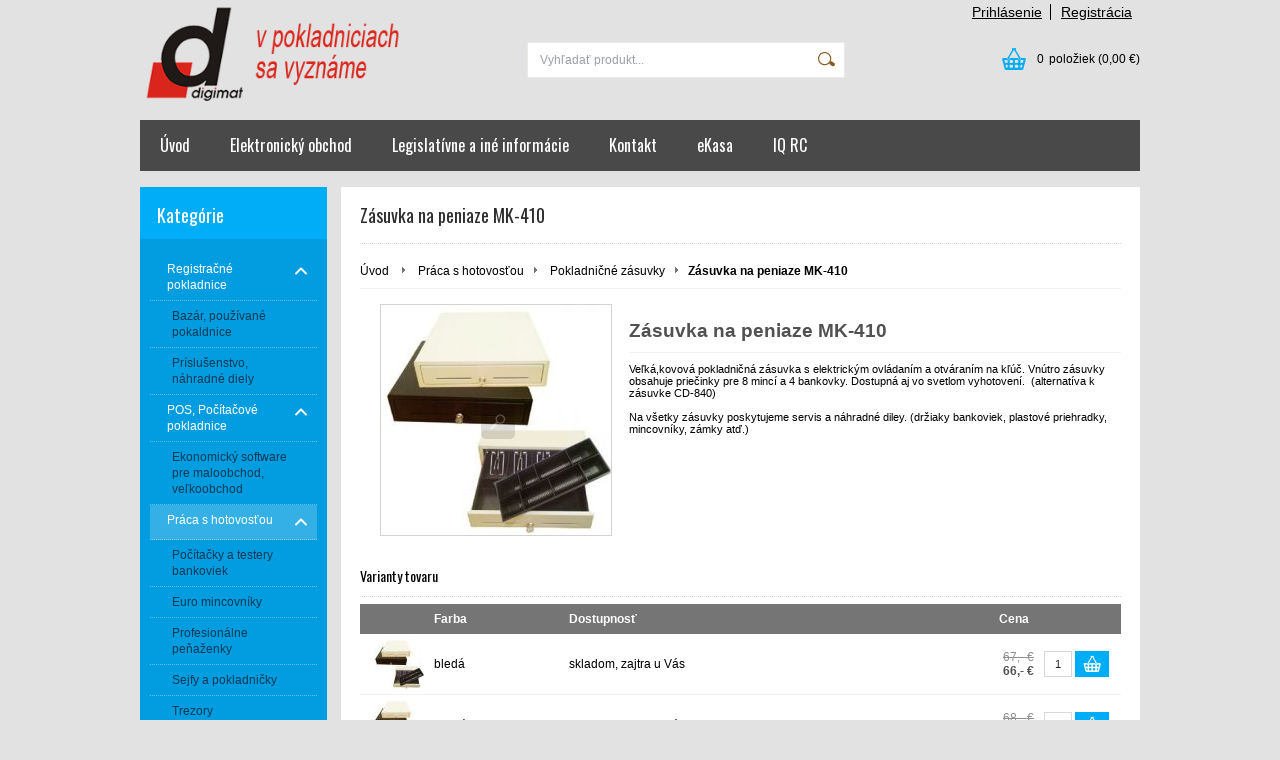

--- FILE ---
content_type: text/html; charset=UTF-8
request_url: https://www.digimat.sk/kategoria/praca-s-hotovostou/pokladnicne-zasuvky/zasuvka-na-peniaze-mk-410/
body_size: 11250
content:
<!DOCTYPE html PUBLIC "-//W3C//DTD XHTML 1.0 Transitional//EN" "http://www.w3.org/TR/xhtml1/DTD/xhtml1-transitional.dtd">
<html xmlns="http://www.w3.org/1999/xhtml" xml:lang="sk" lang="sk">
<head>
	<title>DIGIMAT.sk - Práca s hotovosťou - Pokladničné zásuvky - Zásuvka na peniaze MK-410</title>
	<meta http-equiv="Content-Type" content="text/html; charset=utf-8" />		<meta name="author" content="Digimat s.r.o." />	<meta name="generator" content="Atomer.sk" />	
	<meta name="keywords" lang="sk" content="" />            <meta name="robots" content="index, follow" />		<meta name="google-site-verification" content="Xi9S0eDGSVHqMwB-jQYBD6WCGuPbzeobOQfGGKTlRG8" /><meta property="og:site_name" content="Digimat s.r.o." />
<meta property="og:title" content="DIGIMAT.sk - Práca s hotovosťou - Pokladničné zásuvky - Zásuvka na peniaze MK-410" />
<meta property="og:image" content="https://www.digimat.sk/user/10530/upload/logo.png" /><link rel="stylesheet" type="text/css" href="/user/10530/app-3701195613.css?v=1669103606" />
	<link rel="stylesheet" type="text/css" href="/layouts/default/css/own_design_css.php?v=1602496595" />
			   <link rel="stylesheet" type="text/css" href="/layouts/default/css/print_css.css" media="print" />	<script type="text/javascript">
		/* <![CDATA[ */
		var absolutCesta = '/';
		var vypredane = '27920';
		var skladom = '27921';
		var okno_vyska, okno_sirka;
		var imgCesta = 'user%2F10530%2Fupload%2Fstuff%2F';
		var nulova_cena_zobrazit_kupit = '0';
		var defaultnyVyrazVoVyhladavani = 'Vyhľadať produkt...';
		            var ZMEN_OBRAZOK_VARIANTU = true;
                            var ZOOMOVANIE_DETAIL = true;
        		/* ]]> */
	</script>
	<script type="text/javascript" src="/user/10530/app-2018054489.js?v=1762338755"></script>
<script type="text/javascript">
	/* <![CDATA[ */
	var vyrobca_prelozeny = 'vyrobca';
	/* ]]> */
</script>	<script type="text/javascript" src="/layouts/default/javascript/js_hlasky.php?v=1421142972"></script>
<script type="text/javascript">
	/* <![CDATA[ */
	$(document).ready(function(){
		startCheckPhone('tbPhone');
		//startCheckPhone('tbDPhone');
		//startCheckPhone('tbFPhone');
	});
	// Ak nemam pole s cislom tak je kontrola v poriadku
	function startCheckPhone(id_element) {
		if (!id_element) return true;
		var obj = $(document).find('#'+id_element);
		if (obj.length == 0) return true;
		if (obj.val() == '') {
			obj.val('+421');
		}
		$(obj).attr('autocomplete','off');
		$(obj).keyup(function() {
			checkPhoneMessage(obj,checkPhoneNumber(obj.val()));
		});
		$(obj).change(function() {
			checkPhoneMessage(obj,checkPhoneNumber(obj.val()));
		});
		$(obj).keyup();
	}
	function checkPhoneNumber(number) {
		var regexp = /^\+[0-9]{12}$/;
		if (number && regexp.test(number)) {
			return true;
		}				
		return false;
	}
	function checkPhoneMessage(obj,check) {
		if (!obj || obj.length == 0) return;
		var parent = $(obj).closest("tr");
		var msg = $('.phoneCMsg');
		var txt = '<tr class="phoneCMsg" style="color:red;"><td></td><td >Číslo pre zaslanie SMS prosím napíšte v správnom formáte +4219XXYYYYYY</td></tr>';
		if (!check && msg.length == 0) {
			parent.before(txt);
		} else if (check && msg.length) {
			msg.remove();
		}						
	}
	/* ]]> */
</script>
<script type="text/javascript">
	AtomerApp.text = {
		buttonIntoCardLoader: 'Pridávam',
		buttonIntoCardDone: 'Ďakujeme',
		packetaDeliveryPlaceDefaultText: 'Prosím vyberte si <a href="#">miesto vydania tovaru</a>'
	};
</script><!-- Global site tag (gtag.js) - Google Analytics -->
<script async src="https://www.googletagmanager.com/gtag/js?id=UA-58666660-1"></script>
<script>
window.dataLayer = window.dataLayer || [];
function gtag(){dataLayer.push(arguments);}
gtag('js', new Date());

gtag('config', 'UA-58666660-1');window.addEventListener('onProductAddToCart', function(e) {
	var product = e.detail.product || null;
	if (!product) {
		return true;
	}
	var item = {
		id: product.sku,
		name: product.name,
		list_name: "Search Results",
		brand: product.brand,
		category: product.category_name,
		variant: product.parameters ? product.parameters.join(' '): '',
		list_position: 1,
		quantity: product.count,
		price: product.price,
	};
	gtag('event', 'add_to_cart', {'items': [item]});
});
</script>	<script type="text/javascript">
		$(function() {
			// potrebne premenne pre JS funkciu zmenVelkostObrazka()
			// aktualna sira a vyska okna pri nacitani stranky
			okno_sirka = $(window).width();
			okno_vyska = $(window).height();			
			try {
				// inicializacia lightBox-u
				//$('#img a, .galeria a.gal').lightBox();
				$('#img a').lightBox();
				$('#tabObrazkyStred a.gal').lightBox();
				//$('a.gal').lightBox();
				$('a[rel="lightbox"]').lightBox();

				$(".tabs").tabs();
			} catch( err ) { }
		});
	</script>	<link rel="shortcut icon" type="image/x-icon" href="/user/10530/upload/favicon.png?1420479476" />
	<link rel="icon" type="image/ico" href="/user/10530/upload/favicon.png?1420479476" /> <style type ="text/css"> 
body{ 
background:#e2e2e2;} 
a{
color: #029de0;
}
</style>			<meta name="viewport" content="width=device-width, initial-scale=1">
			<link rel="stylesheet" type="text/css" href="/layouts/chromium/css/responsive.css?v=1669103551" media="all" /></head>
<body onload="helpInit();" class="" data-id-template="28" data-id-group="3">	<div id="fb-root"></div>
	<script type="text/javascript">
	/* <![CDATA[ */
		(function(d, s, id) {
		var js, fjs = d.getElementsByTagName(s)[0];
		if (d.getElementById(id)) {return;}
		js = d.createElement(s); js.id = id;
		js.src = "//connect.facebook.net/sk_SK/all.js#xfbml=1";
		fjs.parentNode.insertBefore(js, fjs);
	  }(document, 'script', 'facebook-jssdk'));
	/* ]]> */
	</script>
<!--[if lte IE 6]><script src="layouts/default/javascript/ie6.js"></script><script>window.onload=function(){e("layouts/default/javascript/ie6/")}</script><![endif]--><div id="helpbox"></div><div id="main">
	<div class="pomocna"></div>
	<div class="obal">
		<div class="hlavicka">
			<div class="hlavicka_prihlasenie">						<div class="odhlasovaci_formular">
							<div class="ucetLinky">
								<a href="/prihlasenie/" id="loginLink"  rel="nofollow">Prihlásenie</a>
								<a href="/registracia/" class="reg " rel="nofollow">Registrácia</a>
							</div>
						</div>				<div class="endfloat"></div>
			</div>
			<div class="hlavicka_vrch">
				<div class="logoKlik">
					<a href="/">							<img src="/user/10530/upload/logo.png?v=1420482655" alt="DIGIMAT.sk" />					</a>
				</div>					<div class="vyhladavanie">	<form action="/vyhladavanie/" method="get">
		<div id="vyhladavanie">			<input type="text" class="textbox" name="search" value="Vyhľadať produkt..." onfocus="if(this.value=='Vyhľadať produkt...')this.value=''" onblur="if(this.value=='')this.value='Vyhľadať produkt...'" />
			<input type="submit" class="button" onmouseover="buttonClass(this)" onmouseout="buttonClass(this)" value="" />
		</div>
	</form>					</div><div class="kosik novyKosik419">
	<a href="/nakupny-kosik/" rel="nofollow" title="vstúpiť do košíka">
        <span class="pocet">0</span><span class="poloziek">položiek</span>
        <span>(0,00 €)</span>
	</a>
</div>				<div class="endfloat"></div>
			</div>
			<div class="hlavicka_spodok">					<a class="btnHlavneMenu">
						<span></span>
						<span></span>
						<span></span>
					</a>
					<ul id="hlavneMenu">			
		<li class="first">
			<a  href="/uvod/">Úvod</a>		</li>			<li class="separator">&nbsp;</li>			
		<li >
			<a  href="/elektronicky-obchod/">Elektronický obchod</a>		</li>			<li class="separator">&nbsp;</li>			
		<li >
			<a  href="/clanky-a-oznamy/">Legislatívne a iné informácie</a>		</li>			<li class="separator">&nbsp;</li>			
		<li >
			<a  href="/kontakt/">Kontakt</a>						<ul class="po_up_menu uroven1">			
		<li class="uroven1 first">
			<a class="uroven1" href="/kontakt/obchodne-podmienky/">Obchodné podmienky</a>		</li>			<li class="separator">&nbsp;</li>			
		<li class="uroven1">
			<a class="uroven1" href="/kontakt/reklamacny-poriadok/">Reklamačný poriadok</a>		</li>			<li class="separator">&nbsp;</li>			
		<li class="uroven1">
			<a class="uroven1" href="/kontakt/odstupenie-od-zmluvy/">Odstúpenie od zmluvy</a>		</li>			<li class="separator">&nbsp;</li>			
		<li class="uroven1">
			<a class="uroven1" href="/kontakt/ochrana-osobnych-udajov/">Ochrana osobných údajov</a>		</li>			<li class="separator">&nbsp;</li>			
		<li class="uroven1 last">
			<a class="uroven1" href="/kontakt/reklamacia-ziadost-o-opravu/">Reklamácia/ žiadosť o opravu</a>		</li>						</ul>		</li>			<li class="separator">&nbsp;</li>			
		<li >
			<a  href="/ekasa/">eKasa</a>		</li>			<li class="separator">&nbsp;</li>			
		<li class="last">
			<a  href="/iq-rc/">IQ RC</a>		</li>						<li class="endfloat"></li>
					</ul>
					<div class="endfloat"></div>				<div class="endfloat"></div>
			</div>
            <div class="hlavicka_pomocna">            </div>
		</div>
		<div class="stred">
			<div class="stred_vnutro">
				<div class="stred_obsah">
					<div class="lavaStrana">							<div class="box kategorie">
								<span class="nadpis">
									Kategórie									<span class="holder">
										<span>&nbsp;</span>
										<span>&nbsp;</span>
										<span>&nbsp;</span>
									</span>
								</span>
								<div class="nadpis_bottom"></div><ul class="kategorie0">	<li  class='cat_294996 first sub_sec rolled_down def'><a href="/kategoria/registracne-pokladnice/">
	<strong>Registračné pokladnice</strong>		<span class="rollHandler rollOutHandler expanded"></span></a><ul class="kategorie1">	<li  class='cat_315333 first'><a href="/kategoria/registracne-pokladnice/bazar-pouzivane-pokaldnice/">
	<strong>Bazár, používané pokaldnice</strong></a></li>
<li  class='cat_1192838 last'><a href="/kategoria/registracne-pokladnice/prislusenstvo-nahradne-diely/">
	<strong>Príslušenstvo, náhradné diely</strong></a></li>
</ul>
</li>
<li  class='cat_296703 sub_sec rolled_down def'><a href="/kategoria/pos-pocitacove-pokladnice/">
	<strong>POS, Počítačové pokladnice</strong>		<span class="rollHandler rollOutHandler expanded"></span></a><ul class="kategorie1">	<li  class='cat_309799 first'><a href="/kategoria/pos-pocitacove-pokladnice/ekonomicky-software-pre-maloobchod-velkoobchod/">
	<strong>Ekonomický software pre maloobchod, veľkoobchod</strong></a></li>
</ul>
</li>
<li  class='cat_935326 aktivna0 sub_sec rolled_down def'><a href="/kategoria/praca-s-hotovostou/" class='aktivna'>
	<strong>Práca s hotovosťou</strong>		<span class="rollHandler rollOutHandler expanded"></span></a><ul class="kategorie1">	<li  class='cat_439286 first'><a href="/kategoria/praca-s-hotovostou/pocitacky-a-testery-bankoviek/">
	<strong>Počítačky a testery bankoviek</strong></a></li>
<li  class='cat_935328'><a href="/kategoria/praca-s-hotovostou/euro-mincovniky/">
	<strong>Euro mincovníky</strong></a></li>
<li  class='cat_935327'><a href="/kategoria/praca-s-hotovostou/profesionalne-penazenky/">
	<strong>Profesionálne peňaženky</strong></a></li>
<li  class='cat_362382'><a href="/kategoria/praca-s-hotovostou/sejfy-a-pokladnicky/">
	<strong>Sejfy a pokladničky</strong></a></li>
<li  class='cat_1164130'><a href="/kategoria/praca-s-hotovostou/trezory/">
	<strong>Trezory</strong></a></li>
<li  class='cat_311124 aktivna1'><a href="/kategoria/praca-s-hotovostou/pokladnicne-zasuvky/" class='aktivna'>
	<strong>Pokladničné zásuvky</strong></a></li>
<li  class='cat_1029731 last'><a href="/kategoria/praca-s-hotovostou/plastove-vydavace-penazi/">
	<strong>Plastové vydávače peňazi</strong></a></li>
</ul>
</li>
<li  class='cat_295661 sub_sec rolled_down def'><a href="/kategoria/prislusenstvo-pre-pokladnice/">
	<strong>Príslušenstvo pre pokladnice</strong>		<span class="rollHandler rollOutHandler expanded"></span></a><ul class="kategorie1">	<li  class='cat_296244 first'><a href="/kategoria/prislusenstvo-pre-pokladnice/snimace-ciarovych-kodov/">
	<strong>Snímače čiarových kódov</strong></a></li>
<li  class='cat_296245 last'><a href="/kategoria/prislusenstvo-pre-pokladnice/vahy/">
	<strong>Váhy</strong></a></li>
</ul>
</li>
<li  class='cat_315556 sub_sec rolled_down def'><a href="/kategoria/akciovy-tovar/">
	<strong>AKCIOVÝ TOVAR</strong>		<span class="rollHandler rollOutHandler expanded"></span></a><ul class="kategorie1">	<li  class='cat_440691 first'><a href="/kategoria/akciovy-tovar/pc-a-notebooky/">
	<strong>PC a Notebooky</strong></a></li>
</ul>
</li>
<li  class='cat_314814 sub_sec rolled_down def'><a href="/kategoria/tlaciarne-ekasa-chdu/">
	<strong>Tlačiarne EKASA, CHDU</strong>		<span class="rollHandler rollOutHandler expanded"></span></a><ul class="kategorie1">	<li  class='cat_450280 first'><a href="/kategoria/tlaciarne-ekasa-chdu/pos-tlaciarne/">
	<strong>POS tlačiarne</strong></a></li>
<li  class='cat_526785'><a href="/kategoria/tlaciarne-ekasa-chdu/tlaciarne-stitkov/">
	<strong>Tlačiarne štítkov</strong></a></li>
<li  class='cat_862947 last'><a href="/kategoria/tlaciarne-ekasa-chdu/tlaciaren-pre-vrp/">
	<strong>Tlačiareň pre VRP</strong></a></li>
</ul>
</li>
<li  class='cat_295662 sub_sec rolled_down def'><a href="/kategoria/doplnkovy-tovar/">
	<strong>Doplnkový tovar</strong>		<span class="rollHandler rollOutHandler expanded"></span></a><ul class="kategorie1">	<li  class='cat_362384 first'><a href="/kategoria/doplnkovy-tovar/etiketovacie-klieste/">
	<strong>Etiketovacie kliešte</strong></a></li>
<li  class='cat_529311 last'><a href="/kategoria/doplnkovy-tovar/platobne-terminaly/">
	<strong>Platobné terminály</strong></a></li>
</ul>
</li>
<li  class='cat_296240 sub_sec rolled_down def'><a href="/kategoria/vypoctova-a-kancelarska-technika/">
	<strong>Výpočtová a kancelárska technika</strong>		<span class="rollHandler rollOutHandler expanded"></span></a><ul class="kategorie1">	<li  class='cat_1075728 first'><a href="/kategoria/vypoctova-a-kancelarska-technika/tlaciarne/">
	<strong>Tlačiarne</strong></a></li>
<li  class='cat_1076295 last'><a href="/kategoria/vypoctova-a-kancelarska-technika/media-prenosne-pamate-a-citacky/">
	<strong>Médiá, prenosné pamäte a čítačky</strong></a></li>
</ul>
</li>
<li  class='cat_409916 last sub_sec rolled_down def'><a href="/kategoria/tonery-cartridge-valce/">
	<strong>Tonery, cartridge, válce</strong>		<span class="rollHandler rollOutHandler expanded"></span></a><ul class="kategorie1">	<li  class='cat_1051504 first'><a href="/kategoria/tonery-cartridge-valce/atramentove-cartridge/">
	<strong>Atramentové cartridge</strong></a></li>
<li  class='cat_1051505'><a href="/kategoria/tonery-cartridge-valce/laserove-tonery-a-valce/">
	<strong>Laserové tonery a válce</strong></a></li>
<li  class='cat_439319 last'><a href="/kategoria/tonery-cartridge-valce/vypredaj-vsetko-za-10/">
	<strong>Výpredaj - všetko za 10</strong></a></li>
</ul>
</li>
</ul>
							</div><div class="box login">
	<span class="nadpis">Prihlásenie</span>
	<div class="nadpis_bottom"></div>
	<form class="prihlas" name="prihlas" action="/prihlasit/" method="post">
		<table>
			<tr class="tr_login">
				<td>
					<input type="text" class="textbox" name="tbAll4ShopLogin"
						   inputmode="email" autocapitalize="off"
                           placeholder="E-mail" maxlength="50" size="15"
						   value="" />
				</td>
			</tr>
			<tr class="tr_pass">
				<td>
					<input type="password" class="textbox pass" name="tbAll4ShopHeslo" maxlength="30" size="30" 
						   placeholder="heslo"
						   id="tbAll4ShopHeslo" value="" />
				</td>
			</tr>
			<tr class="tr_button">
				<td>
					<input type="submit" class="button" name="btnPrihlasit" onmouseout="buttonClass(this)" onmouseover="buttonClass(this)" value="Prihlásiť" />
				</td>
			</tr>
			<tr class="tr_empty"><td>&nbsp;</td></tr>
			<tr class="tr_forgot_pass">
				<td>
					<a id="btnHeslo"  href="/zabudol-som-heslo/" rel="nofollow">Zabudol som heslo</a>
				</td>
			</tr>
			<tr class="tr_reglink">
				<td>
					<a id="btnRegistracia"  href="/registracia/" rel="nofollow">Registrácia</a><br />
				</td>
			</tr>
		</table>
		<input type="submit" style="display: none;" />
		<input type="hidden" name="odkazujuca_linka" value="https://www.digimat.sk/kategoria/praca-s-hotovostou/pokladnicne-zasuvky/zasuvka-na-peniaze-mk-410/" />
	</form>
</div>	<div class="box box_zlavnene_produkty"><span class="nadpis">Výpredaj</span><div class="nadpis_bottom"></div><div class="produkt">
	<div class="nazov"><a href="/kategoria/registracne-pokladnice/bazar-pouzivane-pokaldnice/pouzivane-registracne-pokladnice/" title="Používané registračné pokladnice">Používané registračné pokladnice</a></div>
	<span class="obrazokObal">
		<a href="/kategoria/registracne-pokladnice/bazar-pouzivane-pokaldnice/pouzivane-registracne-pokladnice/" title="Používané registračné pokladnice"><span class="flag zlava">&nbsp;</span><img src="/user/10530/upload/stuff/resized/14912261_74-64-true.jpg" data-id-obrazok="14912261" alt="Používané registračné pokladnice" />
</a>
	</span>
	
	<div class="bar">		<span class="cena s_dph">250,- €		</span>		<div class="link"><a href="/kategoria/registracne-pokladnice/bazar-pouzivane-pokaldnice/pouzivane-registracne-pokladnice/" title="Používané registračné pokladnice">Detail</a></div>
	</div>
</div>
<div class="produkt">
	<div class="nazov"><a href="/kategoria/tonery-cartridge-valce/atramentove-cartridge/hp-951xl-zlta-ink-kazeta-cn048ae/" title="HP 951XL žltá ink kazeta, CN048AE">HP 951XL žltá ink kazeta, CN048AE</a></div>
	<span class="obrazokObal">
		<a href="/kategoria/tonery-cartridge-valce/atramentove-cartridge/hp-951xl-zlta-ink-kazeta-cn048ae/" title="HP 951XL žltá ink kazeta, CN048AE"><span class="flag zlava">&nbsp;</span><img src="/user/10530/upload/stuff/resized/24017356_74-64-true.jpg" data-id-obrazok="24017356" alt="HP 951XL žltá ink kazeta, CN048AE" />
</a>
	</span>
	
	<div class="bar">		<span class="cena s_dph">45,50 €		</span>		<div class="link"><a href="/kategoria/tonery-cartridge-valce/atramentove-cartridge/hp-951xl-zlta-ink-kazeta-cn048ae/" title="HP 951XL žltá ink kazeta, CN048AE">Detail</a></div>
	</div>
</div>
<div class="produkt">
	<div class="nazov"><a href="/kategoria/tonery-cartridge-valce/atramentove-cartridge/hp-951xl-purpurova-ink-kazeta-cn047ae/" title="HP 951XL purpurová ink kazeta, CN047AE">HP 951XL purpurová ink kazeta, CN047AE</a></div>
	<span class="obrazokObal">
		<a href="/kategoria/tonery-cartridge-valce/atramentove-cartridge/hp-951xl-purpurova-ink-kazeta-cn047ae/" title="HP 951XL purpurová ink kazeta, CN047AE"><span class="flag zlava">&nbsp;</span><img src="/user/10530/upload/stuff/resized/30353984_74-64-true.jpg" data-id-obrazok="30353984" alt="HP 951XL purpurová ink kazeta, CN047AE" />
</a>
	</span>
	
	<div class="bar">		<span class="cena s_dph">19,- €		</span>		<div class="link"><a href="/kategoria/tonery-cartridge-valce/atramentove-cartridge/hp-951xl-purpurova-ink-kazeta-cn047ae/" title="HP 951XL purpurová ink kazeta, CN047AE">Detail</a></div>
	</div>
</div>
<div class="produkt">
	<div class="nazov"><a href="/kategoria/tonery-cartridge-valce/atramentove-cartridge/hp-951xl-azurova-ink-kazeta-cn046ae/" title="HP 951XL azúrová ink kazeta, CN046AE">HP 951XL azúrová ink kazeta, CN046AE</a></div>
	<span class="obrazokObal">
		<a href="/kategoria/tonery-cartridge-valce/atramentove-cartridge/hp-951xl-azurova-ink-kazeta-cn046ae/" title="HP 951XL azúrová ink kazeta, CN046AE"><span class="flag zlava">&nbsp;</span><img src="/user/10530/upload/stuff/resized/24017364_74-64-true.jpg" data-id-obrazok="24017364" alt="HP 951XL azúrová ink kazeta, CN046AE" />
</a>
	</span>
	
	<div class="bar">		<span class="cena s_dph">19,- €		</span>		<div class="link"><a href="/kategoria/tonery-cartridge-valce/atramentove-cartridge/hp-951xl-azurova-ink-kazeta-cn046ae/" title="HP 951XL azúrová ink kazeta, CN046AE">Detail</a></div>
	</div>
</div>
<div class="produkt">
	<div class="nazov"><a href="/kategoria/tonery-cartridge-valce/atramentove-cartridge/hp-950xl-cierna-kazeta-cn045ae/" title="HP 950XL čierna kazeta, CN045AE">HP 950XL čierna kazeta, CN045AE</a></div>
	<span class="obrazokObal">
		<a href="/kategoria/tonery-cartridge-valce/atramentove-cartridge/hp-950xl-cierna-kazeta-cn045ae/" title="HP 950XL čierna kazeta, CN045AE"><span class="flag zlava">&nbsp;</span><img src="/user/10530/upload/stuff/resized/30353967_74-64-true.jpg" data-id-obrazok="30353967" alt="HP 950XL čierna kazeta, CN045AE" />
</a>
	</span>
	
	<div class="bar">		<span class="cena s_dph">63,90 €		</span>		<div class="link"><a href="/kategoria/tonery-cartridge-valce/atramentove-cartridge/hp-950xl-cierna-kazeta-cn045ae/" title="HP 950XL čierna kazeta, CN045AE">Detail</a></div>
	</div>
</div>
<div class="produkt">
	<div class="nazov"><a href="/kategoria/tonery-cartridge-valce/vypredaj-vsetko-za-10/lexmark-c510-toner-black-20k0503/" title="Lexmark C510 toner Black 20k0503">Lexmark C510 toner Black 20k0503</a></div>
	<span class="obrazokObal">
		<a href="/kategoria/tonery-cartridge-valce/vypredaj-vsetko-za-10/lexmark-c510-toner-black-20k0503/" title="Lexmark C510 toner Black 20k0503"><span class="flag zlava">&nbsp;</span><img src="/user/10530/upload/stuff/resized/6205719_74-64-true.jpg" data-id-obrazok="6205719" alt="Lexmark C510 toner Black 20k0503" />
</a>
	</span>
	
	<div class="bar">		<span class="cena s_dph">10,- €		</span>		<div class="link"><a href="/kategoria/tonery-cartridge-valce/vypredaj-vsetko-za-10/lexmark-c510-toner-black-20k0503/" title="Lexmark C510 toner Black 20k0503">Detail</a></div>
	</div>
</div>
</div>
		<div class="banner">
								<a href="http://www.digimat.sk/user/10530/upload/ftp_client/subory/FAQ_ERP.pdf">
						<img src="/user/10530/upload/bannery/145671.png" alt="" />
					</a>		</div>					</div>
					<div class="content">						<div class="content_obsah">		<h1 class="nadpis_tovar">Zásuvka na peniaze MK-410</h1>		<div class="hierarchia">				<span>
					<a href="/">Úvod</a>				</span><img src="/layouts/chromium/img/img_hierarchia.png" alt="" />			<span><a href="/kategoria/praca-s-hotovostou/">Práca s hotovosťou</a></span><img src="/layouts/chromium/img/img_hierarchia.png" alt="" />			<span><a href="/kategoria/praca-s-hotovostou/pokladnicne-zasuvky/">Pokladničné zásuvky</a></span><img src="/layouts/chromium/img/img_hierarchia.png" alt="" /><strong>Zásuvka na peniaze MK-410</strong>			<div class="endfloat"></div>
		</div>		<script type="application/ld+json">
		{
		    "@context": "http://schema.org",
            "@type": "BreadcrumbList",
            "itemListElement":[{"@type": "ListItem","position": 1,"item":{ "@id" : "/", "name" : "Úvod"}}, {"@type": "ListItem","position": 2,"item":{ "@id" : "/kategoria/praca-s-hotovostou/", "name" : "Práca s hotovosťou"}}, {"@type": "ListItem","position": 3,"item":{ "@id" : "/kategoria/praca-s-hotovostou/pokladnicne-zasuvky/", "name" : "Pokladničné zásuvky"}}]
		}
        </script>
        <div class="produkt-nahlad">
	<div class="galeria">
		<div class="obrazokObal " data-id-product="5537061">				<a class="zoomgal" id="obrKlik5537061" href="/user/10530/upload/stuff/resized/3274460_400-400-true.jpg" title="Zásuvka na peniaze MK-410"
                   rel="gallery_zoom5537063">				<span id="status_flag">				</span><img src="/user/10530/upload/stuff/resized/3274460_230-230-true.jpg" data-id-obrazok="3274460" alt="Zásuvka na peniaze MK-410" />
				<span class="lupa">&nbsp;</span>
			</a>
		</div><a style="display:none" rel="{gallery: 'gallery_zoom5537063', smallimage: '', largeimage: ''}" id="fake_thumbail5537061" href="javascript:void(0);"></a>    </div>
	<div class="info">
		<div id="preloaderImage5537061" class="preloaderImage"><img src="/layouts/default/img/ajax-loader.gif" alt="" /></div>		<h2>Zásuvka na peniaze MK-410</h2>			<div class="product_short_text"><p><span><strong><span style="font-weight: normal;">Veľká,kovová pokladničná zásuvka s elektrickým ovládaním a otváraním na kľúč. Vnútro zásuvky obsahuje priečinky pre 8 mincí a 4 bankovky. Dostupná aj vo svetlom vyhotovení.  </span></strong>(alternatíva k zásuvke CD-840)</span></p>
<p><span><br /></span></p>
<p><span>Na všetky zásuvky poskytujeme servis a náhradné diley. (držiaky bankoviek, plastové priehradky, mincovníky, zámky atď.)</span></p></div>		<table class="info_table">		</table>		<div class="endfloat"></div>
        <div class="add-functions-wrap">            <div class="endfloat"></div>
        </div>	</div>
	<div class="endfloat"></div><script type="application/ld+json">
{
  "@context": "http://schema.org/",
  "@type": "Product",
  "name": "Zásuvka na peniaze MK-410",  "image": "/user/10530/upload/stuff/resized/3274460_230-230-true.jpg",  "description": "Veľká,kovová pokladničná zásuvka s elektrickým ovládaním a otváraním na kľúč. Vnútro zásuvky obsahuje priečinky pre 8 mincí a 4 bankovky. Dostupná aj vo svetlom vyhotovení.  (alternatíva k zásuvke CD-840)

Na všetky zásuvky poskytujeme servis a náhradné diley. (držiaky bankoviek, plastové priehradky, mincovníky, zámky atď.)",  "mpn": "5537063",
  "brand":{
    "@type": "Thing",
    "name": "ACS"
  },  "offers":{
    "@type": "AggregateOffer",    "lowPrice": "66",    "highPrice": "69",    "priceCurrency": "EUR",    "seller":{
      "@type": "Organization",
      "name": "Digimat s.r.o."
    }    , "offerCount": "4"  }
}
</script>
		<h3>Varianty tovaru</h3><table class="tabulka_varianty">
	<tr>
		<th class="varianty_flag flag_var">&nbsp;</th>
		<th class="varianty_obr obr">&nbsp;</th>			<th class="varianty_parameter1">Farba</th>			<th class="varianty_dostupnost">Dostupnosť</th>			<th class="varianty_cena vpravo">Cena</th>			<th class="varianty_akcie"></th>	</tr><tr>
	<td class="varianty_flag flag_var">	</td>
	<td class="varianty_obr obr width" >				<script type="text/javascript">
					<!--
					helpText['img_variant_5537063'] = '<div style="color: #555; background-color: #fff;"><img style="display: block;" src="/user/10530/upload/stuff/resized/3274460_400-230.jpg" alt="" /><\/div>';
					//-->
				</script>
				<img class="obr" src="/user/10530/upload/stuff/resized/3274460_50-50-true.jpg" alt="Zásuvka na peniaze MK-410" title="Zásuvka na peniaze MK-410"  onmouseover="changeHelp('img_variant_5537063')" onmouseout="hideHelp()" />	</td>		<td class="varianty_parameter1">bledá</td>		<td class="varianty_dostupnost  d_onstock dos27921">
			<span style="color:#000000;"  >skladom, zajtra u Vás</span>
		</td>		<td class="varianty_cena vpravo">						<div class="oldprice">67,- €</div>					<span class="cena">66,- €					</span>		</td>		<td class="varianty_akcie td_var_kupit">
            <div class="add-functions-wrap">                        <form id="frm_kupit5537063" class="frm_kosik" method="get" action="/all4shop-akcie.php">
                            <div class="var_kupit">                                          <input type="hidden" value="/kategoria/praca-s-hotovostou/pokladnicne-zasuvky/zasuvka-na-peniaze-mk-410/" name="odkazujuca_linka"/>                                 <input type="hidden" value="true" name="vloz_do_kosika_pocet"/>
                                <input type="hidden" value="5537063" name="id_tovar_akcia"/>
                                <input class="textbox countBox" name="plusPocet" type="text" value="1"
                                       title="Počet kusov" maxlength="4" />
                                <a onclick="$('#frm_kupit5537063').submit();return false;" class="btnKupit"
                                   href="/all4shop-akcie.php?vloz_do_kosika&amp;id_tovar_akcia=5537063"
                                   title="Vložiť do košíka" rel="nofollow">&nbsp;</a>
                                <div class="endfloat"></div>
                            </div>
                        </form>            </div>
		</td></tr>
<tr class="parne">
	<td class="varianty_flag flag_var">	</td>
	<td class="varianty_obr obr width" >				<script type="text/javascript">
					<!--
					helpText['img_variant_5537064'] = '<div style="color: #555; background-color: #fff;"><img style="display: block;" src="/user/10530/upload/stuff/resized/3274460_400-230.jpg" alt="" /><\/div>';
					//-->
				</script>
				<img class="obr" src="/user/10530/upload/stuff/resized/3274460_50-50-true.jpg" alt="Zásuvka na peniaze MK-410" title="Zásuvka na peniaze MK-410"  onmouseover="changeHelp('img_variant_5537064')" onmouseout="hideHelp()" />	</td>		<td class="varianty_parameter1">tmavá</td>		<td class="varianty_dostupnost  d_onstock dos27921">
			<span style="color:#000000;"  >skladom, zajtra u Vás</span>
		</td>		<td class="varianty_cena vpravo">						<div class="oldprice">68,- €</div>					<span class="cena">66,- €					</span>		</td>		<td class="varianty_akcie td_var_kupit">
            <div class="add-functions-wrap">                        <form id="frm_kupit5537064" class="frm_kosik" method="get" action="/all4shop-akcie.php">
                            <div class="var_kupit">                                          <input type="hidden" value="/kategoria/praca-s-hotovostou/pokladnicne-zasuvky/zasuvka-na-peniaze-mk-410/" name="odkazujuca_linka"/>                                 <input type="hidden" value="true" name="vloz_do_kosika_pocet"/>
                                <input type="hidden" value="5537064" name="id_tovar_akcia"/>
                                <input class="textbox countBox" name="plusPocet" type="text" value="1"
                                       title="Počet kusov" maxlength="4" />
                                <a onclick="$('#frm_kupit5537064').submit();return false;" class="btnKupit"
                                   href="/all4shop-akcie.php?vloz_do_kosika&amp;id_tovar_akcia=5537064"
                                   title="Vložiť do košíka" rel="nofollow">&nbsp;</a>
                                <div class="endfloat"></div>
                            </div>
                        </form>            </div>
		</td></tr>
<tr>
	<td class="varianty_flag flag_var">	</td>
	<td class="varianty_obr obr width" >				<script type="text/javascript">
					<!--
					helpText['img_variant_27627312'] = '<div style="color: #555; background-color: #fff;"><img style="display: block;" src="/user/10530/upload/stuff/resized/3274460_400-230.jpg" alt="" /><\/div>';
					//-->
				</script>
				<img class="obr" src="/user/10530/upload/stuff/resized/3274460_50-50-true.jpg" alt="Zásuvka na peniaze MK-410" title="Zásuvka na peniaze MK-410"  onmouseover="changeHelp('img_variant_27627312')" onmouseout="hideHelp()" />	</td>		<td class="varianty_parameter1">bledá, 24 V</td>		<td class="varianty_dostupnost  dos27951">
			<span style="color:#000000;"  >dodávka do dvoch pracovných dní</span>
		</td>		<td class="varianty_cena vpravo">					<span class="cena">69,- €					</span>		</td>		<td class="varianty_akcie td_var_kupit">
            <div class="add-functions-wrap">                        <form id="frm_kupit27627312" class="frm_kosik" method="get" action="/all4shop-akcie.php">
                            <div class="var_kupit">                                          <input type="hidden" value="/kategoria/praca-s-hotovostou/pokladnicne-zasuvky/zasuvka-na-peniaze-mk-410/" name="odkazujuca_linka"/>                                 <input type="hidden" value="true" name="vloz_do_kosika_pocet"/>
                                <input type="hidden" value="27627312" name="id_tovar_akcia"/>
                                <input class="textbox countBox" name="plusPocet" type="text" value="1"
                                       title="Počet kusov" maxlength="4" />
                                <a onclick="$('#frm_kupit27627312').submit();return false;" class="btnKupit"
                                   href="/all4shop-akcie.php?vloz_do_kosika&amp;id_tovar_akcia=27627312"
                                   title="Vložiť do košíka" rel="nofollow">&nbsp;</a>
                                <div class="endfloat"></div>
                            </div>
                        </form>            </div>
		</td></tr>
<tr class="parne">
	<td class="varianty_flag flag_var">	</td>
	<td class="varianty_obr obr width" >				<script type="text/javascript">
					<!--
					helpText['img_variant_27627313'] = '<div style="color: #555; background-color: #fff;"><img style="display: block;" src="/user/10530/upload/stuff/resized/3274460_400-230.jpg" alt="" /><\/div>';
					//-->
				</script>
				<img class="obr" src="/user/10530/upload/stuff/resized/3274460_50-50-true.jpg" alt="Zásuvka na peniaze MK-410" title="Zásuvka na peniaze MK-410"  onmouseover="changeHelp('img_variant_27627313')" onmouseout="hideHelp()" />	</td>		<td class="varianty_parameter1">tmavá, 24 V</td>		<td class="varianty_dostupnost  dos27951">
			<span style="color:#000000;"  >dodávka do dvoch pracovných dní</span>
		</td>		<td class="varianty_cena vpravo">					<span class="cena">69,- €					</span>		</td>		<td class="varianty_akcie td_var_kupit">
            <div class="add-functions-wrap">                        <form id="frm_kupit27627313" class="frm_kosik" method="get" action="/all4shop-akcie.php">
                            <div class="var_kupit">                                          <input type="hidden" value="/kategoria/praca-s-hotovostou/pokladnicne-zasuvky/zasuvka-na-peniaze-mk-410/" name="odkazujuca_linka"/>                                 <input type="hidden" value="true" name="vloz_do_kosika_pocet"/>
                                <input type="hidden" value="27627313" name="id_tovar_akcia"/>
                                <input class="textbox countBox" name="plusPocet" type="text" value="1"
                                       title="Počet kusov" maxlength="4" />
                                <a onclick="$('#frm_kupit27627313').submit();return false;" class="btnKupit"
                                   href="/all4shop-akcie.php?vloz_do_kosika&amp;id_tovar_akcia=27627313"
                                   title="Vložiť do košíka" rel="nofollow">&nbsp;</a>
                                <div class="endfloat"></div>
                            </div>
                        </form>            </div>
		</td></tr>
</table>
		<h3>Zásuvka na peniaze MK-410</h3>		<div class="popis_tovaru"><ul>
<li>Hmotnosť: 7,75 kg</li>
<li>Rozmery: h:420 x š:410 x v 110 mm</li>
<li>Priehradky na mince: 8 nastaviteľné</li>
<li>Priehradky na bankovky: 4 fixné</li>
<li>Klapky: kovové</li>
<li>Otváranie kľúčom: áno</li>
<li>Konektor: RJ11</li>
<li>Solenoid: 12 V / 1A</li>
<li>Povrchová úprava: kov</li>
</ul></div>	<div class="ostatne">				<div class="endfloat"></div>	</div><script type="text/javascript">
	/* <![CDATA[ */
	$(document).ready(function(){
		$('#obrKlik, .zoomgal').jqzoom({
			zoomWidth: 400,
			zoomHeight: 400,
			xOffset: 20
		}); 
	});
	/* ]]> */
</script></div>						</div>
					</div>					<div class="endfloat"></div>
				</div>						
						<div class="pata_menu">                                    <div class="siteFooterRow">                                        <div class="siteFooterColumn                                                  collapse">
                                            <div class="about">                                                <h3>Info</h3>                                                    <ul class="menu">			
		<li class="first">
			<a  href="/informacie/info/preco-my/">Prečo my</a>		</li>			
		<li >
			<a  href="/informacie/info/o-nas/">O nás</a>		</li>			
		<li class="last">
			<a  href="/informacie/info/bezpecnostne-triedy-trezorov/">Bezpečnostné triedy trezorov</a>		</li>                                                    </ul>                                            </div>
                                        </div>                                        <div class="siteFooterColumn                                                  collapse">
                                            <div class="about">                                                <h3>Dodanie tovaru</h3>                                                    <ul class="menu">			
		<li class="first">
			<a  href="http://www.digimat.sk/kontakt/reklamacny-poriadok/">Reklamačný poriadok</a>		</li>			
		<li class="last">
			<a  href="/informacie/dodanie-tovaru/doprava-dodanie-tovaru/">Doprava, dodanie tovaru</a>		</li>                                                    </ul>                                            </div>
                                        </div>                                        <div class="siteFooterColumn                                                  collapse">
                                            <div class="about">                                                <h3>Kontakt</h3>                                                    <ul class="menu">			
		<li class="first">
			<a  href="https://www.digimat.sk/kontakt/">Kontaktné údaje</a>		</li>			
		<li class="last">
			<a  href="http://www.pricemania.sk" onclick="window.open(this.href); return false;">Porovnanie cien na Pricemania.sk</a>		</li>                                                    </ul>                                            </div>
                                        </div>                                    </div>						</div>				<div class="paticka">
					<div class="left">	
						Copyright 2015 - 2026 © DIGIMAT.sk					</div>
					<div class="right"><div class="pata_dev">
	<a href="https://www.atomer.sk/" onclick="window.open(this.href); return false;">Tvorba e-shopov - Atomer.sk <img src="/layouts/default/img/new_window.gif" alt="" /></a>
</div>
	<script type="text/javascript">
		var cr_eid = '10530';
		var cr_delay = 10000;
		var cr_referer = '';
		(function($, eid, delay, referer) {
	var isDebug = function() {		
		var f = window.location.search.indexOf("debug=kp");		
		if (f === -1) {
			return false;
		} else {
			return true;
		}
	};	
	var Logger = function() {
		this.items = [];
		
		this.addItem = function(item) {
			if (item instanceof LoggerItem) {
				this.items.push(item);
			}
		};
		
		this.print = function(resultOverall) {
			if (!isDebug()) {
				return;
			}			
			var msg = "Overall Result: "+resultOverall;
			console.log('Overall Result: ', resultOverall);
			
			this.items.forEach(function(item) {
				var text = "\r\nElement: ";				
				text += "\r\nselector: ["+item.element.tagName+", "+item.element.className+","+item.element.id+"]";
				text += "\r\nresult: "+item.result;
				if (item.params) {
					text += "\r\nParams: ";
					item.params.forEach(function(param){
						text += "\r\n     "+param.name+": "+param.value;
					});
				}
				text += "\r\n-----";
				
				msg += text;				
				console.log(text);
			});			
			alert(msg);
		};
	};
	var LoggerItem = function(elem) {
		this.element = elem;
		this.params = [];		
		this.result = false;
		
		
		this.setResult = function(result) {
			this.result = result;
		};
		this.addParam = function(text, value) {
			this.params.push({name: text, value: value});
		};
	};
	
	var copyrightChecker = function() {		
		var elems = [].slice.call(document.querySelectorAll(".pata_dev a"));
		var logs = new Logger();		
				
		function checkVisible(elm) {
			if (!elm) {
				return false;
			}	
			var log = new LoggerItem(elm);
			var vis = isVisible(elm, log);
			
			log.setResult(vis);	
			logs.addItem(log);
			
			if (elm && vis) {
				if (elm.parentElement 
						&& !elm.parentElement.matches("#main") 
						// default template
						&& !elm.parentElement.matches("#main .obal") 
						// neonium tempalte
						&& !elm.parentElement.matches("#main_holder_inner")
				) {
					return checkVisible(elm.parentElement);
				} else {
					return true;
				}
			} else {
				return false;
			}
		}
		function isVisible(elem, log) {
			if (!(elem instanceof Element)) throw Error('DomUtil: elem is not an element.');
			
			const style = getComputedStyle(elem);			
			// base page
			const offCenter   = {
				x: elem.offsetLeft + elem.offsetWidth / 2,
				y: elem.offsetTop + elem.offsetHeight / 2
			};
			
			if (log instanceof LoggerItem) {
				log.addParam("style.display", style.display);
				log.addParam("style.visibility", style.visibility);
				log.addParam("style.opacity", style.opacity);
				log.addParam("style.zIndex", style.zIndex);
				log.addParam("my-width", elem.offsetWidth + elem.offsetHeight + elem.getBoundingClientRect().height + elem.getBoundingClientRect().width);
				log.addParam("off-center",offCenter.x+"|"+offCenter.y);
			}
			
			if (style.display === 'none') return false;
			if (style.visibility !== 'visible') return false;
			if (style.opacity < 0.1) return false;
			/* Nebudem pouzivat, lebo niekedy na iPhonoch pre "background_bottom" vracia namiesto auto hodnotu 0
			if (style.zIndex !== "auto" && parseInt(style.zIndex) <= 0) {
				return false;
			}*/
			if (parseInt(style.fontSize) < 5) return false;			
			if (elem.offsetWidth + elem.offsetHeight + elem.getBoundingClientRect().height +
				elem.getBoundingClientRect().width === 0) {
				return false;
			}
			
			if (offCenter.x < 0) return false;
			if (offCenter.x > document.documentElement.scrollWidth) return false;
			if (offCenter.y < 0) return false;
			if (offCenter.y > document.documentElement.scrollHeight) return false;
			return true;
			
			// base viewport
			/*const elemCenter   = {
				x: elem.getBoundingClientRect().left + elem.offsetWidth / 2,
				y: elem.getBoundingClientRect().top + elem.offsetHeight / 2
			};
			if (elemCenter.x < 0) return false;
			if (elemCenter.x > (document.documentElement.clientWidth || window.innerWidth)) return false;
			if (elemCenter.y < 0) return false;
			if (elemCenter.y > (document.documentElement.clientHeight || window.innerHeight)) return false;
			let pointContainer = document.elementFromPoint(elemCenter.x, elemCenter.y);
			do {
				if (pointContainer === elem) return true;
			} while (pointContainer = pointContainer.parentNode);
			return false;*/			
		}
		function send(result) {
			console.log('at.cp: ', result);
			$.ajax({
				type: "POST",
				url: absolutCesta+'ajax.php',
				data: { id: eid, 'referer': referer, 'copyrightChecker': 1, 'v': result ? 1 : 0}
			});
		}
		
		if (document.querySelector("#age_popup_wrapper")) {
			console.log('at.cp: skip');
			return;
		}
		
		var oneVisible = false;
		elems.forEach(function(elem) {
			if (checkVisible(elem)) {
				oneVisible = true;
			}
		});
		send(oneVisible);		
		logs.print(oneVisible);
	};
	$(document).ready(function() {
		setTimeout(function() {
			copyrightChecker();
		}, delay);
	});
	$.fn.copyrightChecker = copyrightChecker;
	
})(jQuery, cr_eid, cr_delay, cr_referer);	</script>					</div>
					<div class="endfloat"></div>
				</div>
			</div>
		</div>
		<div id="bottom"></div>
	</div>
		<div id="background_bottom">
		<div class="page_bottom"></div>
	</div>
</div><a href="http://www.toplist.sk/"><script language="JavaScript" type="text/javascript">
<!--
document.write('<img src="http://toplist.sk/dot.asp?id=1108295&http='+escape(top.document.referrer)+'&t='+escape(document.title)+
'" width="1" height="1" border=0 alt="TOPlist" />'); 
//--></script><noscript><img src="http://toplist.sk/dot.asp?id=1108295" border="0"
alt="TOPlist" width="1" height="1" /></noscript></a><script type="text/javascript" data-x="ga">gtag('event', 'view_item', JSON.parse('{"items":[{"id":"5537063","name":"Z\u00e1suvka na peniaze MK-410","list_name":"Search Results","brand":"ACS","category":"Pokladni\u010dn\u00e9 z\u00e1suvky","variant":"","list_position":1,"quantity":1,"price":"66"}]}'));</script><script src="https://www.google.com/recaptcha/api.js?render=explicit&onload=onLoadCallbackGrecaptcha"></script>		<script>
			// Ensure wrapper exists only once
			if (!document.getElementById('grecaptcha-wrapper')) {
				$('body').append($('<div id="grecaptcha-wrapper"></div>'));
			}
			var grecaptchaWindowResized = function() {
				var oneVisible = false;
				$('input[name=g-recaptcha-response]').each(function() {
					if ($(this).parent().is(":visible")) {
						oneVisible = true;
					}
				});
				if (oneVisible) {
					$('.grecaptcha-badge').css('visibility', 'visible');
				} else {
					$('.grecaptcha-badge').css('visibility', 'hidden');
				}
			};
			var grecaptchaTextMore = function(element) {
				$(element).closest('.g-recaptcha-text').addClass('visible');
            };
			var onLoadCallbackGrecaptcha = function(elementId) {
				try {
					if (typeof window._grecaptchaClientId === 'undefined') {
						var target = elementId || 'grecaptcha-wrapper';
						window._grecaptchaClientId = grecaptcha.render(target, {
							'sitekey':'6LcAhn4UAAAAALJduclSQ7lSq6hNMqFYj3IFJgJW',
							'badge': window.matchMedia("(max-width: 450px)").matches ? 'bottomleft' : 'bottomright',
							'size': 'invisible'
						});
					}
					grecaptcha.ready(function() {
						// Find all registered recaptcha inputs and execute per action
						var clientId = window._grecaptchaClientId;
						$('input[name=g-recaptcha-response][data-action]').each(function() {
							var $input = $(this);
							var action = $input.data('action');
							grecaptcha.execute(clientId, {action: action}).then(function(token) {
								$input.val(token);
							});
						});
						$(window).off('resize.grecaptcha').on('resize.grecaptcha', function() {
							//grecaptchaWindowResized();
						});
						//grecaptchaWindowResized();
					});
				} catch(e) {
					console.warn('reCAPTCHA init error', e);
				}
			};
		</script>
		<style>
			.grecaptcha-badge {
				visibility: hidden;
				z-index: 1;
				bottom: 115px !important;
			}
            .g-recaptcha-text {
                color: #7f8c8d;

            }
            .g-recaptcha-text .more {
                white-space: nowrap;
            }
            .g-recaptcha-text > div,
            .g-recaptcha-text.visible .more {
                display: none;
            }
            #registracia .g-recaptcha-text {
                padding-top: 6px;
                font-size: 12.5px;
            }
            #registracia .g-recaptcha-text.visible > div {
                display: inline;
            }
            #registracia_form .g-recaptcha-text {
                padding-top: 38px;
                font-size: 13px;
            }
            #registracia_form .g-recaptcha-text .more::before {
                content: "";
                display: block;
            }
            #registracia_form .g-recaptcha-text.visible > div {
                display: block;
                max-width: 360px;
                padding-top: 16px;
            }
			@media (max-width: 450px) {
				.grecaptcha-badge {
					bottom: 50px !important;
				}
			}
		</style>
		</body>
</html>

--- FILE ---
content_type: text/html; charset=utf-8
request_url: https://www.google.com/recaptcha/api2/anchor?ar=1&k=6LcAhn4UAAAAALJduclSQ7lSq6hNMqFYj3IFJgJW&co=aHR0cHM6Ly93d3cuZGlnaW1hdC5zazo0NDM.&hl=en&v=PoyoqOPhxBO7pBk68S4YbpHZ&size=invisible&badge=bottomright&anchor-ms=20000&execute-ms=30000&cb=brizsljlwat
body_size: 49634
content:
<!DOCTYPE HTML><html dir="ltr" lang="en"><head><meta http-equiv="Content-Type" content="text/html; charset=UTF-8">
<meta http-equiv="X-UA-Compatible" content="IE=edge">
<title>reCAPTCHA</title>
<style type="text/css">
/* cyrillic-ext */
@font-face {
  font-family: 'Roboto';
  font-style: normal;
  font-weight: 400;
  font-stretch: 100%;
  src: url(//fonts.gstatic.com/s/roboto/v48/KFO7CnqEu92Fr1ME7kSn66aGLdTylUAMa3GUBHMdazTgWw.woff2) format('woff2');
  unicode-range: U+0460-052F, U+1C80-1C8A, U+20B4, U+2DE0-2DFF, U+A640-A69F, U+FE2E-FE2F;
}
/* cyrillic */
@font-face {
  font-family: 'Roboto';
  font-style: normal;
  font-weight: 400;
  font-stretch: 100%;
  src: url(//fonts.gstatic.com/s/roboto/v48/KFO7CnqEu92Fr1ME7kSn66aGLdTylUAMa3iUBHMdazTgWw.woff2) format('woff2');
  unicode-range: U+0301, U+0400-045F, U+0490-0491, U+04B0-04B1, U+2116;
}
/* greek-ext */
@font-face {
  font-family: 'Roboto';
  font-style: normal;
  font-weight: 400;
  font-stretch: 100%;
  src: url(//fonts.gstatic.com/s/roboto/v48/KFO7CnqEu92Fr1ME7kSn66aGLdTylUAMa3CUBHMdazTgWw.woff2) format('woff2');
  unicode-range: U+1F00-1FFF;
}
/* greek */
@font-face {
  font-family: 'Roboto';
  font-style: normal;
  font-weight: 400;
  font-stretch: 100%;
  src: url(//fonts.gstatic.com/s/roboto/v48/KFO7CnqEu92Fr1ME7kSn66aGLdTylUAMa3-UBHMdazTgWw.woff2) format('woff2');
  unicode-range: U+0370-0377, U+037A-037F, U+0384-038A, U+038C, U+038E-03A1, U+03A3-03FF;
}
/* math */
@font-face {
  font-family: 'Roboto';
  font-style: normal;
  font-weight: 400;
  font-stretch: 100%;
  src: url(//fonts.gstatic.com/s/roboto/v48/KFO7CnqEu92Fr1ME7kSn66aGLdTylUAMawCUBHMdazTgWw.woff2) format('woff2');
  unicode-range: U+0302-0303, U+0305, U+0307-0308, U+0310, U+0312, U+0315, U+031A, U+0326-0327, U+032C, U+032F-0330, U+0332-0333, U+0338, U+033A, U+0346, U+034D, U+0391-03A1, U+03A3-03A9, U+03B1-03C9, U+03D1, U+03D5-03D6, U+03F0-03F1, U+03F4-03F5, U+2016-2017, U+2034-2038, U+203C, U+2040, U+2043, U+2047, U+2050, U+2057, U+205F, U+2070-2071, U+2074-208E, U+2090-209C, U+20D0-20DC, U+20E1, U+20E5-20EF, U+2100-2112, U+2114-2115, U+2117-2121, U+2123-214F, U+2190, U+2192, U+2194-21AE, U+21B0-21E5, U+21F1-21F2, U+21F4-2211, U+2213-2214, U+2216-22FF, U+2308-230B, U+2310, U+2319, U+231C-2321, U+2336-237A, U+237C, U+2395, U+239B-23B7, U+23D0, U+23DC-23E1, U+2474-2475, U+25AF, U+25B3, U+25B7, U+25BD, U+25C1, U+25CA, U+25CC, U+25FB, U+266D-266F, U+27C0-27FF, U+2900-2AFF, U+2B0E-2B11, U+2B30-2B4C, U+2BFE, U+3030, U+FF5B, U+FF5D, U+1D400-1D7FF, U+1EE00-1EEFF;
}
/* symbols */
@font-face {
  font-family: 'Roboto';
  font-style: normal;
  font-weight: 400;
  font-stretch: 100%;
  src: url(//fonts.gstatic.com/s/roboto/v48/KFO7CnqEu92Fr1ME7kSn66aGLdTylUAMaxKUBHMdazTgWw.woff2) format('woff2');
  unicode-range: U+0001-000C, U+000E-001F, U+007F-009F, U+20DD-20E0, U+20E2-20E4, U+2150-218F, U+2190, U+2192, U+2194-2199, U+21AF, U+21E6-21F0, U+21F3, U+2218-2219, U+2299, U+22C4-22C6, U+2300-243F, U+2440-244A, U+2460-24FF, U+25A0-27BF, U+2800-28FF, U+2921-2922, U+2981, U+29BF, U+29EB, U+2B00-2BFF, U+4DC0-4DFF, U+FFF9-FFFB, U+10140-1018E, U+10190-1019C, U+101A0, U+101D0-101FD, U+102E0-102FB, U+10E60-10E7E, U+1D2C0-1D2D3, U+1D2E0-1D37F, U+1F000-1F0FF, U+1F100-1F1AD, U+1F1E6-1F1FF, U+1F30D-1F30F, U+1F315, U+1F31C, U+1F31E, U+1F320-1F32C, U+1F336, U+1F378, U+1F37D, U+1F382, U+1F393-1F39F, U+1F3A7-1F3A8, U+1F3AC-1F3AF, U+1F3C2, U+1F3C4-1F3C6, U+1F3CA-1F3CE, U+1F3D4-1F3E0, U+1F3ED, U+1F3F1-1F3F3, U+1F3F5-1F3F7, U+1F408, U+1F415, U+1F41F, U+1F426, U+1F43F, U+1F441-1F442, U+1F444, U+1F446-1F449, U+1F44C-1F44E, U+1F453, U+1F46A, U+1F47D, U+1F4A3, U+1F4B0, U+1F4B3, U+1F4B9, U+1F4BB, U+1F4BF, U+1F4C8-1F4CB, U+1F4D6, U+1F4DA, U+1F4DF, U+1F4E3-1F4E6, U+1F4EA-1F4ED, U+1F4F7, U+1F4F9-1F4FB, U+1F4FD-1F4FE, U+1F503, U+1F507-1F50B, U+1F50D, U+1F512-1F513, U+1F53E-1F54A, U+1F54F-1F5FA, U+1F610, U+1F650-1F67F, U+1F687, U+1F68D, U+1F691, U+1F694, U+1F698, U+1F6AD, U+1F6B2, U+1F6B9-1F6BA, U+1F6BC, U+1F6C6-1F6CF, U+1F6D3-1F6D7, U+1F6E0-1F6EA, U+1F6F0-1F6F3, U+1F6F7-1F6FC, U+1F700-1F7FF, U+1F800-1F80B, U+1F810-1F847, U+1F850-1F859, U+1F860-1F887, U+1F890-1F8AD, U+1F8B0-1F8BB, U+1F8C0-1F8C1, U+1F900-1F90B, U+1F93B, U+1F946, U+1F984, U+1F996, U+1F9E9, U+1FA00-1FA6F, U+1FA70-1FA7C, U+1FA80-1FA89, U+1FA8F-1FAC6, U+1FACE-1FADC, U+1FADF-1FAE9, U+1FAF0-1FAF8, U+1FB00-1FBFF;
}
/* vietnamese */
@font-face {
  font-family: 'Roboto';
  font-style: normal;
  font-weight: 400;
  font-stretch: 100%;
  src: url(//fonts.gstatic.com/s/roboto/v48/KFO7CnqEu92Fr1ME7kSn66aGLdTylUAMa3OUBHMdazTgWw.woff2) format('woff2');
  unicode-range: U+0102-0103, U+0110-0111, U+0128-0129, U+0168-0169, U+01A0-01A1, U+01AF-01B0, U+0300-0301, U+0303-0304, U+0308-0309, U+0323, U+0329, U+1EA0-1EF9, U+20AB;
}
/* latin-ext */
@font-face {
  font-family: 'Roboto';
  font-style: normal;
  font-weight: 400;
  font-stretch: 100%;
  src: url(//fonts.gstatic.com/s/roboto/v48/KFO7CnqEu92Fr1ME7kSn66aGLdTylUAMa3KUBHMdazTgWw.woff2) format('woff2');
  unicode-range: U+0100-02BA, U+02BD-02C5, U+02C7-02CC, U+02CE-02D7, U+02DD-02FF, U+0304, U+0308, U+0329, U+1D00-1DBF, U+1E00-1E9F, U+1EF2-1EFF, U+2020, U+20A0-20AB, U+20AD-20C0, U+2113, U+2C60-2C7F, U+A720-A7FF;
}
/* latin */
@font-face {
  font-family: 'Roboto';
  font-style: normal;
  font-weight: 400;
  font-stretch: 100%;
  src: url(//fonts.gstatic.com/s/roboto/v48/KFO7CnqEu92Fr1ME7kSn66aGLdTylUAMa3yUBHMdazQ.woff2) format('woff2');
  unicode-range: U+0000-00FF, U+0131, U+0152-0153, U+02BB-02BC, U+02C6, U+02DA, U+02DC, U+0304, U+0308, U+0329, U+2000-206F, U+20AC, U+2122, U+2191, U+2193, U+2212, U+2215, U+FEFF, U+FFFD;
}
/* cyrillic-ext */
@font-face {
  font-family: 'Roboto';
  font-style: normal;
  font-weight: 500;
  font-stretch: 100%;
  src: url(//fonts.gstatic.com/s/roboto/v48/KFO7CnqEu92Fr1ME7kSn66aGLdTylUAMa3GUBHMdazTgWw.woff2) format('woff2');
  unicode-range: U+0460-052F, U+1C80-1C8A, U+20B4, U+2DE0-2DFF, U+A640-A69F, U+FE2E-FE2F;
}
/* cyrillic */
@font-face {
  font-family: 'Roboto';
  font-style: normal;
  font-weight: 500;
  font-stretch: 100%;
  src: url(//fonts.gstatic.com/s/roboto/v48/KFO7CnqEu92Fr1ME7kSn66aGLdTylUAMa3iUBHMdazTgWw.woff2) format('woff2');
  unicode-range: U+0301, U+0400-045F, U+0490-0491, U+04B0-04B1, U+2116;
}
/* greek-ext */
@font-face {
  font-family: 'Roboto';
  font-style: normal;
  font-weight: 500;
  font-stretch: 100%;
  src: url(//fonts.gstatic.com/s/roboto/v48/KFO7CnqEu92Fr1ME7kSn66aGLdTylUAMa3CUBHMdazTgWw.woff2) format('woff2');
  unicode-range: U+1F00-1FFF;
}
/* greek */
@font-face {
  font-family: 'Roboto';
  font-style: normal;
  font-weight: 500;
  font-stretch: 100%;
  src: url(//fonts.gstatic.com/s/roboto/v48/KFO7CnqEu92Fr1ME7kSn66aGLdTylUAMa3-UBHMdazTgWw.woff2) format('woff2');
  unicode-range: U+0370-0377, U+037A-037F, U+0384-038A, U+038C, U+038E-03A1, U+03A3-03FF;
}
/* math */
@font-face {
  font-family: 'Roboto';
  font-style: normal;
  font-weight: 500;
  font-stretch: 100%;
  src: url(//fonts.gstatic.com/s/roboto/v48/KFO7CnqEu92Fr1ME7kSn66aGLdTylUAMawCUBHMdazTgWw.woff2) format('woff2');
  unicode-range: U+0302-0303, U+0305, U+0307-0308, U+0310, U+0312, U+0315, U+031A, U+0326-0327, U+032C, U+032F-0330, U+0332-0333, U+0338, U+033A, U+0346, U+034D, U+0391-03A1, U+03A3-03A9, U+03B1-03C9, U+03D1, U+03D5-03D6, U+03F0-03F1, U+03F4-03F5, U+2016-2017, U+2034-2038, U+203C, U+2040, U+2043, U+2047, U+2050, U+2057, U+205F, U+2070-2071, U+2074-208E, U+2090-209C, U+20D0-20DC, U+20E1, U+20E5-20EF, U+2100-2112, U+2114-2115, U+2117-2121, U+2123-214F, U+2190, U+2192, U+2194-21AE, U+21B0-21E5, U+21F1-21F2, U+21F4-2211, U+2213-2214, U+2216-22FF, U+2308-230B, U+2310, U+2319, U+231C-2321, U+2336-237A, U+237C, U+2395, U+239B-23B7, U+23D0, U+23DC-23E1, U+2474-2475, U+25AF, U+25B3, U+25B7, U+25BD, U+25C1, U+25CA, U+25CC, U+25FB, U+266D-266F, U+27C0-27FF, U+2900-2AFF, U+2B0E-2B11, U+2B30-2B4C, U+2BFE, U+3030, U+FF5B, U+FF5D, U+1D400-1D7FF, U+1EE00-1EEFF;
}
/* symbols */
@font-face {
  font-family: 'Roboto';
  font-style: normal;
  font-weight: 500;
  font-stretch: 100%;
  src: url(//fonts.gstatic.com/s/roboto/v48/KFO7CnqEu92Fr1ME7kSn66aGLdTylUAMaxKUBHMdazTgWw.woff2) format('woff2');
  unicode-range: U+0001-000C, U+000E-001F, U+007F-009F, U+20DD-20E0, U+20E2-20E4, U+2150-218F, U+2190, U+2192, U+2194-2199, U+21AF, U+21E6-21F0, U+21F3, U+2218-2219, U+2299, U+22C4-22C6, U+2300-243F, U+2440-244A, U+2460-24FF, U+25A0-27BF, U+2800-28FF, U+2921-2922, U+2981, U+29BF, U+29EB, U+2B00-2BFF, U+4DC0-4DFF, U+FFF9-FFFB, U+10140-1018E, U+10190-1019C, U+101A0, U+101D0-101FD, U+102E0-102FB, U+10E60-10E7E, U+1D2C0-1D2D3, U+1D2E0-1D37F, U+1F000-1F0FF, U+1F100-1F1AD, U+1F1E6-1F1FF, U+1F30D-1F30F, U+1F315, U+1F31C, U+1F31E, U+1F320-1F32C, U+1F336, U+1F378, U+1F37D, U+1F382, U+1F393-1F39F, U+1F3A7-1F3A8, U+1F3AC-1F3AF, U+1F3C2, U+1F3C4-1F3C6, U+1F3CA-1F3CE, U+1F3D4-1F3E0, U+1F3ED, U+1F3F1-1F3F3, U+1F3F5-1F3F7, U+1F408, U+1F415, U+1F41F, U+1F426, U+1F43F, U+1F441-1F442, U+1F444, U+1F446-1F449, U+1F44C-1F44E, U+1F453, U+1F46A, U+1F47D, U+1F4A3, U+1F4B0, U+1F4B3, U+1F4B9, U+1F4BB, U+1F4BF, U+1F4C8-1F4CB, U+1F4D6, U+1F4DA, U+1F4DF, U+1F4E3-1F4E6, U+1F4EA-1F4ED, U+1F4F7, U+1F4F9-1F4FB, U+1F4FD-1F4FE, U+1F503, U+1F507-1F50B, U+1F50D, U+1F512-1F513, U+1F53E-1F54A, U+1F54F-1F5FA, U+1F610, U+1F650-1F67F, U+1F687, U+1F68D, U+1F691, U+1F694, U+1F698, U+1F6AD, U+1F6B2, U+1F6B9-1F6BA, U+1F6BC, U+1F6C6-1F6CF, U+1F6D3-1F6D7, U+1F6E0-1F6EA, U+1F6F0-1F6F3, U+1F6F7-1F6FC, U+1F700-1F7FF, U+1F800-1F80B, U+1F810-1F847, U+1F850-1F859, U+1F860-1F887, U+1F890-1F8AD, U+1F8B0-1F8BB, U+1F8C0-1F8C1, U+1F900-1F90B, U+1F93B, U+1F946, U+1F984, U+1F996, U+1F9E9, U+1FA00-1FA6F, U+1FA70-1FA7C, U+1FA80-1FA89, U+1FA8F-1FAC6, U+1FACE-1FADC, U+1FADF-1FAE9, U+1FAF0-1FAF8, U+1FB00-1FBFF;
}
/* vietnamese */
@font-face {
  font-family: 'Roboto';
  font-style: normal;
  font-weight: 500;
  font-stretch: 100%;
  src: url(//fonts.gstatic.com/s/roboto/v48/KFO7CnqEu92Fr1ME7kSn66aGLdTylUAMa3OUBHMdazTgWw.woff2) format('woff2');
  unicode-range: U+0102-0103, U+0110-0111, U+0128-0129, U+0168-0169, U+01A0-01A1, U+01AF-01B0, U+0300-0301, U+0303-0304, U+0308-0309, U+0323, U+0329, U+1EA0-1EF9, U+20AB;
}
/* latin-ext */
@font-face {
  font-family: 'Roboto';
  font-style: normal;
  font-weight: 500;
  font-stretch: 100%;
  src: url(//fonts.gstatic.com/s/roboto/v48/KFO7CnqEu92Fr1ME7kSn66aGLdTylUAMa3KUBHMdazTgWw.woff2) format('woff2');
  unicode-range: U+0100-02BA, U+02BD-02C5, U+02C7-02CC, U+02CE-02D7, U+02DD-02FF, U+0304, U+0308, U+0329, U+1D00-1DBF, U+1E00-1E9F, U+1EF2-1EFF, U+2020, U+20A0-20AB, U+20AD-20C0, U+2113, U+2C60-2C7F, U+A720-A7FF;
}
/* latin */
@font-face {
  font-family: 'Roboto';
  font-style: normal;
  font-weight: 500;
  font-stretch: 100%;
  src: url(//fonts.gstatic.com/s/roboto/v48/KFO7CnqEu92Fr1ME7kSn66aGLdTylUAMa3yUBHMdazQ.woff2) format('woff2');
  unicode-range: U+0000-00FF, U+0131, U+0152-0153, U+02BB-02BC, U+02C6, U+02DA, U+02DC, U+0304, U+0308, U+0329, U+2000-206F, U+20AC, U+2122, U+2191, U+2193, U+2212, U+2215, U+FEFF, U+FFFD;
}
/* cyrillic-ext */
@font-face {
  font-family: 'Roboto';
  font-style: normal;
  font-weight: 900;
  font-stretch: 100%;
  src: url(//fonts.gstatic.com/s/roboto/v48/KFO7CnqEu92Fr1ME7kSn66aGLdTylUAMa3GUBHMdazTgWw.woff2) format('woff2');
  unicode-range: U+0460-052F, U+1C80-1C8A, U+20B4, U+2DE0-2DFF, U+A640-A69F, U+FE2E-FE2F;
}
/* cyrillic */
@font-face {
  font-family: 'Roboto';
  font-style: normal;
  font-weight: 900;
  font-stretch: 100%;
  src: url(//fonts.gstatic.com/s/roboto/v48/KFO7CnqEu92Fr1ME7kSn66aGLdTylUAMa3iUBHMdazTgWw.woff2) format('woff2');
  unicode-range: U+0301, U+0400-045F, U+0490-0491, U+04B0-04B1, U+2116;
}
/* greek-ext */
@font-face {
  font-family: 'Roboto';
  font-style: normal;
  font-weight: 900;
  font-stretch: 100%;
  src: url(//fonts.gstatic.com/s/roboto/v48/KFO7CnqEu92Fr1ME7kSn66aGLdTylUAMa3CUBHMdazTgWw.woff2) format('woff2');
  unicode-range: U+1F00-1FFF;
}
/* greek */
@font-face {
  font-family: 'Roboto';
  font-style: normal;
  font-weight: 900;
  font-stretch: 100%;
  src: url(//fonts.gstatic.com/s/roboto/v48/KFO7CnqEu92Fr1ME7kSn66aGLdTylUAMa3-UBHMdazTgWw.woff2) format('woff2');
  unicode-range: U+0370-0377, U+037A-037F, U+0384-038A, U+038C, U+038E-03A1, U+03A3-03FF;
}
/* math */
@font-face {
  font-family: 'Roboto';
  font-style: normal;
  font-weight: 900;
  font-stretch: 100%;
  src: url(//fonts.gstatic.com/s/roboto/v48/KFO7CnqEu92Fr1ME7kSn66aGLdTylUAMawCUBHMdazTgWw.woff2) format('woff2');
  unicode-range: U+0302-0303, U+0305, U+0307-0308, U+0310, U+0312, U+0315, U+031A, U+0326-0327, U+032C, U+032F-0330, U+0332-0333, U+0338, U+033A, U+0346, U+034D, U+0391-03A1, U+03A3-03A9, U+03B1-03C9, U+03D1, U+03D5-03D6, U+03F0-03F1, U+03F4-03F5, U+2016-2017, U+2034-2038, U+203C, U+2040, U+2043, U+2047, U+2050, U+2057, U+205F, U+2070-2071, U+2074-208E, U+2090-209C, U+20D0-20DC, U+20E1, U+20E5-20EF, U+2100-2112, U+2114-2115, U+2117-2121, U+2123-214F, U+2190, U+2192, U+2194-21AE, U+21B0-21E5, U+21F1-21F2, U+21F4-2211, U+2213-2214, U+2216-22FF, U+2308-230B, U+2310, U+2319, U+231C-2321, U+2336-237A, U+237C, U+2395, U+239B-23B7, U+23D0, U+23DC-23E1, U+2474-2475, U+25AF, U+25B3, U+25B7, U+25BD, U+25C1, U+25CA, U+25CC, U+25FB, U+266D-266F, U+27C0-27FF, U+2900-2AFF, U+2B0E-2B11, U+2B30-2B4C, U+2BFE, U+3030, U+FF5B, U+FF5D, U+1D400-1D7FF, U+1EE00-1EEFF;
}
/* symbols */
@font-face {
  font-family: 'Roboto';
  font-style: normal;
  font-weight: 900;
  font-stretch: 100%;
  src: url(//fonts.gstatic.com/s/roboto/v48/KFO7CnqEu92Fr1ME7kSn66aGLdTylUAMaxKUBHMdazTgWw.woff2) format('woff2');
  unicode-range: U+0001-000C, U+000E-001F, U+007F-009F, U+20DD-20E0, U+20E2-20E4, U+2150-218F, U+2190, U+2192, U+2194-2199, U+21AF, U+21E6-21F0, U+21F3, U+2218-2219, U+2299, U+22C4-22C6, U+2300-243F, U+2440-244A, U+2460-24FF, U+25A0-27BF, U+2800-28FF, U+2921-2922, U+2981, U+29BF, U+29EB, U+2B00-2BFF, U+4DC0-4DFF, U+FFF9-FFFB, U+10140-1018E, U+10190-1019C, U+101A0, U+101D0-101FD, U+102E0-102FB, U+10E60-10E7E, U+1D2C0-1D2D3, U+1D2E0-1D37F, U+1F000-1F0FF, U+1F100-1F1AD, U+1F1E6-1F1FF, U+1F30D-1F30F, U+1F315, U+1F31C, U+1F31E, U+1F320-1F32C, U+1F336, U+1F378, U+1F37D, U+1F382, U+1F393-1F39F, U+1F3A7-1F3A8, U+1F3AC-1F3AF, U+1F3C2, U+1F3C4-1F3C6, U+1F3CA-1F3CE, U+1F3D4-1F3E0, U+1F3ED, U+1F3F1-1F3F3, U+1F3F5-1F3F7, U+1F408, U+1F415, U+1F41F, U+1F426, U+1F43F, U+1F441-1F442, U+1F444, U+1F446-1F449, U+1F44C-1F44E, U+1F453, U+1F46A, U+1F47D, U+1F4A3, U+1F4B0, U+1F4B3, U+1F4B9, U+1F4BB, U+1F4BF, U+1F4C8-1F4CB, U+1F4D6, U+1F4DA, U+1F4DF, U+1F4E3-1F4E6, U+1F4EA-1F4ED, U+1F4F7, U+1F4F9-1F4FB, U+1F4FD-1F4FE, U+1F503, U+1F507-1F50B, U+1F50D, U+1F512-1F513, U+1F53E-1F54A, U+1F54F-1F5FA, U+1F610, U+1F650-1F67F, U+1F687, U+1F68D, U+1F691, U+1F694, U+1F698, U+1F6AD, U+1F6B2, U+1F6B9-1F6BA, U+1F6BC, U+1F6C6-1F6CF, U+1F6D3-1F6D7, U+1F6E0-1F6EA, U+1F6F0-1F6F3, U+1F6F7-1F6FC, U+1F700-1F7FF, U+1F800-1F80B, U+1F810-1F847, U+1F850-1F859, U+1F860-1F887, U+1F890-1F8AD, U+1F8B0-1F8BB, U+1F8C0-1F8C1, U+1F900-1F90B, U+1F93B, U+1F946, U+1F984, U+1F996, U+1F9E9, U+1FA00-1FA6F, U+1FA70-1FA7C, U+1FA80-1FA89, U+1FA8F-1FAC6, U+1FACE-1FADC, U+1FADF-1FAE9, U+1FAF0-1FAF8, U+1FB00-1FBFF;
}
/* vietnamese */
@font-face {
  font-family: 'Roboto';
  font-style: normal;
  font-weight: 900;
  font-stretch: 100%;
  src: url(//fonts.gstatic.com/s/roboto/v48/KFO7CnqEu92Fr1ME7kSn66aGLdTylUAMa3OUBHMdazTgWw.woff2) format('woff2');
  unicode-range: U+0102-0103, U+0110-0111, U+0128-0129, U+0168-0169, U+01A0-01A1, U+01AF-01B0, U+0300-0301, U+0303-0304, U+0308-0309, U+0323, U+0329, U+1EA0-1EF9, U+20AB;
}
/* latin-ext */
@font-face {
  font-family: 'Roboto';
  font-style: normal;
  font-weight: 900;
  font-stretch: 100%;
  src: url(//fonts.gstatic.com/s/roboto/v48/KFO7CnqEu92Fr1ME7kSn66aGLdTylUAMa3KUBHMdazTgWw.woff2) format('woff2');
  unicode-range: U+0100-02BA, U+02BD-02C5, U+02C7-02CC, U+02CE-02D7, U+02DD-02FF, U+0304, U+0308, U+0329, U+1D00-1DBF, U+1E00-1E9F, U+1EF2-1EFF, U+2020, U+20A0-20AB, U+20AD-20C0, U+2113, U+2C60-2C7F, U+A720-A7FF;
}
/* latin */
@font-face {
  font-family: 'Roboto';
  font-style: normal;
  font-weight: 900;
  font-stretch: 100%;
  src: url(//fonts.gstatic.com/s/roboto/v48/KFO7CnqEu92Fr1ME7kSn66aGLdTylUAMa3yUBHMdazQ.woff2) format('woff2');
  unicode-range: U+0000-00FF, U+0131, U+0152-0153, U+02BB-02BC, U+02C6, U+02DA, U+02DC, U+0304, U+0308, U+0329, U+2000-206F, U+20AC, U+2122, U+2191, U+2193, U+2212, U+2215, U+FEFF, U+FFFD;
}

</style>
<link rel="stylesheet" type="text/css" href="https://www.gstatic.com/recaptcha/releases/PoyoqOPhxBO7pBk68S4YbpHZ/styles__ltr.css">
<script nonce="0UeavFGserZQ3F8ad6BYiA" type="text/javascript">window['__recaptcha_api'] = 'https://www.google.com/recaptcha/api2/';</script>
<script type="text/javascript" src="https://www.gstatic.com/recaptcha/releases/PoyoqOPhxBO7pBk68S4YbpHZ/recaptcha__en.js" nonce="0UeavFGserZQ3F8ad6BYiA">
      
    </script></head>
<body><div id="rc-anchor-alert" class="rc-anchor-alert"></div>
<input type="hidden" id="recaptcha-token" value="[base64]">
<script type="text/javascript" nonce="0UeavFGserZQ3F8ad6BYiA">
      recaptcha.anchor.Main.init("[\x22ainput\x22,[\x22bgdata\x22,\x22\x22,\[base64]/[base64]/[base64]/[base64]/[base64]/UltsKytdPUU6KEU8MjA0OD9SW2wrK109RT4+NnwxOTI6KChFJjY0NTEyKT09NTUyOTYmJk0rMTxjLmxlbmd0aCYmKGMuY2hhckNvZGVBdChNKzEpJjY0NTEyKT09NTYzMjA/[base64]/[base64]/[base64]/[base64]/[base64]/[base64]/[base64]\x22,\[base64]\\u003d\\u003d\x22,\[base64]/[base64]/CrsOrFHw3w7U0UxJ0QsKuwo/CuFRzCcOow6jCvMKXwrXDpgXCssOlw4HDhMObV8OywpXDjsO9KsKOworDr8Ojw5AkV8Oxwrwow4TCkDxMwqAcw4s1wp4hSADCsyNbw7kQcMOPTcO7Y8KFw6deDcKMb8K7w5rCg8Ohf8Kdw6XClAApfhnCuGnDiyjCtMKFwpFnwoM2wpEeKcKpwqJ/w5hTHXHCocOgwrPCg8OgwofDm8OIwoHDmWTCocK7w5Vcw5Q0w67DmHzCrSnCgAIkdcO2w7BDw7DDmiXDmXLCkRgrNUzDsm7Ds3Qqw7kaVWXCpsOrw7/DjcO/wqVjIcOaNcOkLcO3Q8KzwrU4w4A9BMO/w5oLwrjDmmIcA8OTQsOoJcK7EhPCl8KIKRHCisKDwp7CoX7Cnm0gbcOUworClRwcbAxWwrbCq8Ocwrkcw5USwrvCpCA4w6nDjcOowqY8GmnDhsKTGVN9GG7Du8KRw7Iow7N5LMKgS2jCj1wmQ8Kvw7zDj0dfFF0Ew6TCvg12woYWwpjCkVnDikVrH8K6SlbCvsK7wqk/WhvDpjfCnApUwrHDgsKuacOHw7N5w7rCisKIM2ogJsOdw7bCusKWRcOLZxzDl1U1TMKQw5/Cnhprw64iwoQ6R0PDvcOYRB3Dm1slXMO7w7ktV2LCtFHDq8KXw7vDpDjCmMKUw6hwwr/DiCxnLmMUf3xww7E7w4XCoBjCuSrDuX5Wwq5uDVFQNTzDsMOcDcOYw7wiHgB7SSzCg8KGRWs+a2cXSMKMe8KJKwNUejXCgsOZTcKTGWlASFp8ZSo3wp3Ds2l6JcKJwoLClyzCqFFSw6oGwq0VWBkvw5rCqkLCv3vDssKGw7thw6QYTMOpwqYYwpLCpcOpEm/[base64]/CjcO+bE3DucKVw63DjR1EwpzCh8OEw7wHw73CrMOhw6/Dp8KoHMKMUHIXYsOcwqwUS17CvsO/wonCkEbDpsKJw4XCqsKHeG93ZzbChwnCgMKPPwjDhnrDpwvDuMOpw5p/wpl+w4nCicKsw5zCqsO/cm/DusKjwo5AXRlqw5guC8KmLsK1OsObwoR+w7XChMOzw5oLCMKvwr/DlXgRwpLDjMOJasKCwqoqcMOaaMKNCsOJbMOQw5nDtV7DtMKCGcKZXh3Cgg/DgAg0wodjw4bDr3PCokDCusKRVcO7MRTDoMKnHsKUVMKMBAPCnMOUwo7DvEJdXcO+F8Kpw5PDnjvDjMKlwpLClcK6QcKhw5fCsMO/w6/Dsw0pHcKlLcK4AABPWcOvXjjDvR/DlMKIXsKoXMKVwprCicKgPgjCmcKxw6DCmRIZw6jDqBVsa8OafH1Yw4jDtFbDucK8w4DDucO8w7QgdcOOwqHClcO1HsO+woNlwoPDlsKUw53ClcOyFEYwwqIxLynDhkPDrUXCnCLCqVvDvcOUHT0bw77DsXnDolx2byvClMK7JcO/w77DrcKyMsOMwq7Dh8K1w5gQeVEOYnIec1wYw7nDm8OywqPDkkEIYiIywqLCughHfcOuc0RKe8OWDHsKfC/CrMOKwqoiE3jDhHnDs0XClMOoXcOVw6UdUsOVw4jDk0XCsDfCkA/DhcKqLGswwrlnwqjChHbDvhM+w7FKAQElVsK0IMOGw4fCkcOdUWPCjMK4RcOVwrIYa8Kiw54Sw5XDuDUpR8KvUB9gYsOWwrVJw7jCrAPCl2sDJ17DkcKVwqAowqjCrGHCocKPwpFTw6Z7AiLCgDNGwrHCgsK/MsK9w6RCw6hfVsOoUUgGw7LCnx7DgcORw6w7dGkPQGnCkVTCkyY+wp3DjznCi8OifHXCrMK4aknDkcKrHlxkw4PDtsO5wrzDicOCDGsCRMKBw454JHdXwp0bCMK+WcKbwrNVVMKjCh8PZ8OVEcK8w6DCk8Orw6gvbsK9BhnCosOqDSDCgMKGwqvClF/CqsOQP3ZqScO1wqPDtyggw7vClsKdTcO/woUENcKKQWvDp8KCwr/CojvCtj0pwrkhZE12wq7Cnwx6w6thw5HChMKdw4XDn8O8KUgYwpNFw7pZPsKDYRLCt1LCuVhbw4vCmsOfJsKSYSlpwpNbw77CqTc5NQRGH3dgwoLCjMOTBcOuwoTDjsKnPiV9Ky9sPkbDkSrDqcOocVvCqsOpM8KPUsOpw6svw5Y0w5HChGljCsOHwo4rTcOfw5/CvcOZHsOzehHCrsK6CQvCmcO6A8OTw4nDj07Ck8OLw4TDqhrCkxTClWzDozUPwpZbw4J+ZcKjwqEbdCVTwojDrCTDjcOhRcK8Q37CusKlwqrCoCM/w7oif8Oewq4Vw4xzc8KaBcOQw4hZIGxZGsOPw7wYEsKmw57DucOUCMOlRsOsw4bCqEYSEzQNw61/WnXDiQbDm35PwrfDv1tMY8O8w4HDt8OZwph8wp/[base64]/[base64]/VMKNCcOWEsObUTDCg8OgH8OVw7cwCxEvwrDCtUTDtjrCm8OOGWfDjGAqwoF+NsKswog2w7NeZcKuMcO+VD8XLwUBw4Muw5/DjR/DgFUKw6vCh8OrbgA9dMOmwoHCjx8IwpYXZMOww7DDhcKewqLCgRrClGVaJGUEXsOPG8KWRsKTR8KQwoM/w6RTw55Ve8Orw4UMP8OqbUVqccOHwpMuw47CkzQac34Vw4lLwrzDtywLwrDCosKHQAlBI8KiMAjCswLCqcOQc8OWLFvDs0rCt8KXUsKRwqJOw4DCgsOMM2jCn8OASWxJwo5zTRrDr33CnibDuUfCl0dVw7A6w7NEw5B/w44ow4HDp8OUFMK9SsKiwp/CgcOrwqxbasOUPCnCu8Kgw7TCm8KnwoQMO0bCnHrCkcOkEg0Jw5nDoMKqKQjCjnzDsyttw6DCk8OrajR/ShANw5l+w77DtT5Bw7J2LMOkwrIUw6kIw6HCjwRtw6ZAwqfDlHlINsK5PcOTBT/[base64]/wpzChBYrw4dqw4VxcBrDocKXwqhww4NYEB9gw5I6w4bCmsKSZB1qGDHDlk7Cl8OSwqHDkXYcw6Y/[base64]/Cg2s5w5TDv8Kow4/Cn8OtDWwuDcONJBbDtk7DgTxAwqTCkcKCwoTDgDTDpsKVKQHDhMKow7XCpMOxfyjCgV/[base64]/Dp8OyPDTDu8Oyw6gKbcKnwp7Dk8KSEi8kfnTDs2lVwpgJEsKaAMKzwrsEwphew5HCusOtUsKqw6BWwqDCq8OzwqAzw4vCrWXCrsOnJ18pwpfCikMnCMKyZ8OLw53Cm8Ohw6LDvXbCssKGRGM8w5nDuHLCiWXDuFjDpcKlwr8Fwo/CnsK5wq9NOTBBNMOtbHg1wozDry0saj1RYsOzRcOSwpbDvgoZwpzDulZOw6fDg8OrwqdIwrXCkEDCh2jCqsKLE8KLN8O3w5wmwqBbwo3CjsOlS1p0axPCicKEw7pQw57DsSAjw6MjK8K1wr/DgcKoQMK7wrXCkMKyw40Tw50qO1F4wr41PinCq33DgsOhNEPCim7DgwVHdcOzw7DCo2Yzwq7Dj8KOMXx5w6XDhMOFfMKXCwPDmxnCsB5RwpFxVGnCmcK1w7UXYHLDuB3CusOAMEPDscKcJRhqNcK/bS49wrDCh8ORa2BVw5BhXXkfw6sdWBTDpsK2w6IVYMKVwoXCh8OeBlXChcOiw67CsSXDrsOywoAjw6srfmnCisKIfMOORRPDssKaL0jDicO2wqQpCRAyw6IGGWtIacKgwotmwpjCr8Oiw6dyXx/DhXsnw5VKwo8Qw5Atw6Yxw6PCrMO0w5IiRMKPCCTCn8Oqwqs1wq/CnUHChsO4wqQGNXIRwpDDscKTw7VzJghsw5zCiWDCnsOzfsOawrnDsFVjw5RTwroZw7jCusKww5oBYXrDlW/Dti/CnMOTdsKQwqtNw4HDn8OzeSfCv3/[base64]/enUfwoEgw5XCmnrDrB3Ctixuw7HCgELDtQvCj1LCocK+w6g5w4wDPUrDrMKDwqo7w6kgCsKlw4PCusO3wqrCkDlqwobCu8KkBsO+worDlMKew5hPw4vDncKcw58aw6/Cm8Kmw6FUw6rChGg1woDDhcKBw7ZRw4ISw5MoDsOuXT7DoGrDocKHwpcDw4nDh8O6S0/ClMKKwq/CnmNDMsKYw7Z2wrDDrMKMJsK/BRHCtTPChC7DimADOcK2ewbCtsKuwop0w4cmRsKlwoLCnWzDvMO/ImnCoVgHGMKgRcKfIHvCtx/CqmXCnFhxTMK6wr7Dsh5BEn5jZDVIZ0Blw6R8MgzDsnbDvcKDwq7CuEBFMEfDs0B/KHnDjsK4w7ErUsOSdSU0w6FCeHRXw73DuMO/w5LCpAVSwqJ3ZTwFwqFFw7HCiDByw5VHJ8KNwp7Cv8OQw4YUw7IZKsOfw7XCpMKHHsKiwovDm0PCmT7ChcKZw4zDgQsYbAhowofCiQfDvMKKEirCsSZPw53DtAbCoXAFw4pRwpbDk8O/wptLwo/Crg/DpcOXwogULCQzwp0FLsKew5LChj/Du0rCizDCjcOiw59RwovDmsKlwp/CszEpSsOKwoXDkMKJwqgfImjCvsOtwqM9RcKhw4HCqMO/w6XDi8KGw6jDnDrDqcKgwqBBw5JFw7IbE8OXfcKUwotnLMK/[base64]/w4HCrMOcw5PCuUFWBsOUTz0DwrQZw7/CjgPDqcKow7EPwoLDq8ONY8OsScKfScK/bcOlwo0XYsOuFHMmYcKZw67CqMOAwp3Co8K4w7PCq8OGBWVsPWfCp8OaO0hTVDI0Bjdxw7DCgsORHE7Cl8O/My3CuHZMwrUww5jCrcKlw5VzK8OAwpUHcwrCt8Oow5p/IBrDmGFow4/CiMOvw4PCvjTDlmDDi8KDwo1Bwrd4eQhswrfCtgXCrMKfwp5gw7HCtMO3QMK1wpVPwqlBwqHDk3LDlcONBl/Dg8OQw6rDtcOtRMK0w4k4wrRRZ3xkNTh5E3rDkHVzwq0Fw6nDiMK9wp/DrcOlHsK0wrAJScKrXcK+wp7DgGQPHAXCrWHDmGfDksKlw6TDg8OtwpQ5w6oJekDDlw/CpE7CkDjDmcO6w7AvPMK1wrFgQ8OLFMO9BcKPw6XChsOjw4dJw7UUw73DjTtsw5ItwrPCkA9yecKwfMOhw77CjsOhekFkwrDCnR1dYBRrOgnDm8KxTMKoQAYqHsOHX8KAwojDpcOmw5fDgMKfYXHCo8OkU8OuwqLDvMK9e0nDmW0Aw6/DisKlaSnCncOqwqPCnlHCmsOiMsOYcsOpc8Kwwp/[base64]/[base64]/CssKtakR1HHtmR3dhw6fCkQ0mGSkyTmTDryPDkxXCrmgowrfDrxcKw5DCkw/CnsOYw6Q0XCMdLMKNCUbCqMKywqk/SgzCqjIMw7TDjMKFdcOjPm7Ds1YJw586wosnaMOND8OTw6jDicKSw4Z6D3kHVU7Dg0fDgznDssOMw6MLdsKiwr7DnX8XF1vDuh3Dn8Kcw73CpTkRw43DhcOcPsKDc00qwrHDlmVfwqBiV8O5woTCrEDCisKRwoByI8Ocw5DDhynDhjbDn8K/KDNvwrgdKWF7RcKQwqsaNgjCpcOmwrgTw7XDn8KRFBAiwrh9wqbDnMKSayxjd8KLJ0hYwqU3wpLCp10pMMKow6I+D0RzJUtpEkIQw6syJ8O9IcO1BwXDicOWUFjDlVzCvsKGYcKNMSYlO8Opw6x8PcOSVTrCm8KEN8KJw4JzwqYzCiXDncOdU8K0FV/CusO/w6Qlw5EWw6PDk8OjwrdWeVkQbMKKw64/G8O4wpELwqJ4wpprDcKnW2fCosODPsKBdMOCJjjCr8O7wovCsMOde1dcw7LDozoxLAPCn0vDgC4Zw7TDlyfCl0wAQnvCtm09wp/DvsOywoPDqjAKw5HDs8KIw7DDpTkNFcKWwrkbwpd3bMOkAwLDscOVNMKXDVDCuMKMwpkUwqFZPMKhwofClQMKw6HCq8ONCSjChDIFw6V0w6/DhsO3w5Acwq7CsHBXw7UAwphOX3bDlMOLM8OAAsO0O8K5dcKTMENjNwtEFyjCrMOiw43Drk5MwpE9wo3DgsOHL8KPwoXDt3Y9wq9WDGbCg3PCmw0Pw655NWHDl3EPwq9BwqRUH8KCOXh0wrRwVcOQDxk/w75WwrbDjUQYw5Zqw5BWw4PDjR9aIzpKGcO3b8ORFsOrXkYNRsOFwoHCicO+w5YSPsKWHcKJw7XDnMOrKMOdw7rClVFVBsOccUExe8Otw5EpYljDu8O3woV0TjNtwqNOMsOsw4xGOMO8wq/Dg1MUS2EXw7QRwps4PUkfBcOGcsKNeQnDncONwqfClWptBsK9elQ7wofDpMKOb8O8UsKLw5prwqTCmUIHwosoL03DhG5Zw7ZzHH3CqsOwaT5lSWHDmcOYYBjCmwPCuhZVXCxsw7rDolLDjXBIwoDDlgQVwpAMwqBrIcOvw4M5IE3Dp8KLw45/[base64]/CvkXDvcOsThQmHsKUQcO2wpdmEcOrw6rCizHDlwzDliPChkNtwpxlcUFYw77CqcKueiTCvMO3w6DCozNrwq0cwpTDjA/CmsKfDcKMwqzDmMKHw4HCn2fDh8OUwoZsP37DkMKBwpHDvCpSw7RnGRzDogV0ZMKKw6bClltWw7xqenTCvcK/LlJEMidbw7nCssO/QG3DojIjwpYhw77Cs8OuQ8KINcKJw69Pw45zN8KhwrzCgsKqTynCulLDqD8Vwo3CnXp6F8KmUmZwLG5/[base64]/DnMOQNMOqw6/ClcK1w7s2w6Ndwporw4rDn8KxVMOkdgTClsKsX3ooM23DonhqYwTDu8KnYMOMwogdw7pOw5RLw63CpcONwqNlw5LCi8Kew4l6w4HDusOQwqMBBsOVN8OJZ8OKGlRdJz/CtMOGA8K0wpTDoMKcw43CgGsowpHCl2wLEHHChGvDln7CgsOEcjzCo8K5MgU4w5fCkcKQwplDFsKkw48yw4ggwqEwCi5MMMKqwrJRwpzCn3jDpMKPGiPCpDfDscK9wrVjWGI3Gj/Cu8O2JcK5WsKwVsOxw4EdwrrCscOxIsOJw4NNEsOWHGvDiDliwqHCvcOCw6Uew5nCr8KDwrYBecKGYMKeCMOlRMOCAjLDtAdew7JswrvDkC5TwpzCn8KCwqLDmTsOasO4w7UEblw1w4tHw7xYKcKpNsKNw5vDmgEuTMK8OnjClDg/[base64]/CocOow50ccU1EO8KrCTTCuELCqWURw47DvsOHwo3CoCPCvQYCPyF3G8KtwrESIcONw41Qwpt1HcKawovDrsOTwo8sw5PCsT5ITDvCpcO+w551ZcKnw7fDgsKywq/Cnj42w5F9ZjR4WXwgwp1/wrVYw4RBBcKqFMK4w7nDo11iJMOJw53Ci8OiFl1Lw6HDoVLDiEfDlTfCgcK9QxtNF8OYZcOXw6Z8wqfCtGnCi8Olw5TCr8Ouw4sCXzFdbcOrYiDDl8OHJzkBw5EdwrDDpcO1w5TClcO9w47Cmhl7w6XCvMKewp5ywr/[base64]/DjT/DhD3CoSvCs8OXbzQjw61Cw7PDvsKaA1DDp2PCsSUvw6vCmsKfLsKxwrExw5Faw5XCtMO8V8O0CGDCnsK4w7LDmA3CiWvDqsKww7FUAMOOaQIHbMKaD8KHSsKbPFQEBMKpw4MaMHjDl8KiX8OawowcwqkuNG11w44Ywp/CisKaLMKuwrwGwqzDtsK7wqfDu34IYMO0wqfDk1nDosOHw7kLw5hqwozCjMKIwq/[base64]/DmsO0LMOqSRTDjD/CohLCnsOJAEfDhQwdwrV7WGRXAMObw719GMKrw7/CmE/DkHHDlMK7w7XCoBZWw5vDpxtiN8OHw6zDlTLCmStyw4DCjFkmwq/CgMKJRsOMbcKOw4rCjURifCTDvidmwrptIV3CvRU2woPCoMK/JkcpwptjwpZmwqQaw5gbAsO2C8OgwoN7wosMbHTDvCI/c8Ozw7fDrQBOwplvwqnDisO8XsKWP8OfLHokwqJrwqbCr8OkUcKJBFQoP8OsP2bDp0XDlX/DscKlYMOGw7AWHsOYw7fCjXkCwqjCuMO/[base64]/CoTjDhcOdBAHCmhxhJWcafMO8X0XCmMO4wo9OwqQ9w6ReIsKIwrvDtcOMwqLDq2rCqm4TG8KkHcOjHSLCi8O4QwQXccOve01OWRLCmcOPwq3DhXDDjcKjw4Ahw7Ihw6cHwqY5TFbCv8KbGcKBE8O2IsKAX8Ojwp84w4xQW2AZC2Zvw5/[base64]/[base64]/[base64]/woIZw5vCtA/[base64]/CuRYvNsKQwoHCtwfDo8O3AcKqVG8UfcOIw6QPJhLCgwLCgSxyJ8KbI8O3wp/DjQfDscOnYBzDrDTCpGk4d8Ktwq/CsibDljzCpFXDm0/[base64]/wo11cxQ2w6E3w4rDgcKZLMOaw7HCnTjDr1o/VHPCtsK2OTVcw6XCuDfCkMKUwokOTxTDp8OzMWXCnMO6Hn8EfcKsecOFw6BSQ0nDq8O/w6nDthHDs8OzbMKKN8KEYsO7IQs/[base64]/DmwHDiMORBsOkJTnDtcKkw6zDiw9Aw6g5KRUcw48Wf8KIAMOcw4BKJQVZwpMbZAvDvBJfK8OzVhYsXsKFw43DqCpNesKFdsKgT8O4AibDr3PDt8Oewp7Cm8KewqjDpMKuFsK/w70YUsO8wq0QwoPCungTwoJiwq/DjRbCt30kCsOKDcOobCZuwr5aRMKcNMOFLQJpInHDokfDohPChVXDn8OUZcKSwrHDvA1xwpUpH8K4NQTDvMO+woFYPXc1w70aw7ZZTcOzwpcwDWvDixhjwptywq4WCWcNw4DClsOpVW/DqCHDu8KtJMK5O8KUYyohfsO4w5XCp8K3w4hYGsKuwqptBA9AWQvDuMKawo07wq8oKsKdw6QHLHpbOzTDgjNuwqjCsMObw4DCo0Ubw7AyTBLCjcKlLVgpwq3CvMKaCj11a0zDqcOgw7A3wq/DlsOpFj81wodCTsODd8KlXC7DqCtVw5QYw67Du8KQFcOOcTdPw6/CsklQw77DgMOYw4vCrmsBJxLCksKEw5V6KFwVPMKpNgNrw4pbw5MhDHHDmsKgIcO5wp4uw5hKwohmw7IOwrp0w7HDogjDj1UeOsOmPTUOY8O0G8OoIA/CrwxSKEsfZjc5VsOtwqB2w5NZwqzDmMKjMMKGLcOyw4XCp8OmclXDlsK5w47DojsOwopCw6DCs8KZEsKgEcObMANJwqVydcO0EXI5wo/DmgfDjHRMwphDLBTDusKYMWtODjPDhcOUw50HIsKMwpXCpMOGw4LDkT89XifCsMKFwqHDg3QxwpTDvMOHwqQtwrvDnsKUwpTCjsOrYR4ywoDCmGfCqEwxw7jCnMK3wqhsJMKjwpMPAcKuwqUTbsKOwrDCtsK1U8O5FcKNw7/CgkfDqcKew7oyV8KPC8KpcMOsw7HCpcOfNcOIbi7DjiAiw5obw5jCu8OLP8OoRcOTP8OUEFIdfgvCkTrCo8KYCgpMwrQ0w4nDoxB1JRLDrR0pZsKYJ8Kkw5zDtcOswqPCgSLCtF7DlXxxw4HCiwnCoMO9wq7DhwjDqcK3w4QFw5N5w4s4w4YMMTvCghHDkXkdw7/DmH16K8OTwrAlwp5/DsKbw4nCusOzCsKxwpzDuRXClxrCnAnDmMK/[base64]/[base64]/CusO6wpAbVQo2C3fDhsOIw5HDllvCoMKBTsKmAgMETMK9wrd+QcKkwrEWasKow4ZJVcKCEcOwwplWE8KtCsKww6PCjHNzw40BUGbCpl7Cm8KZw67CkmgFCjXDv8O5w58ow4vCl8Oyw7HDn2DDtjdtH2EIWcObwrhfZsOHwpnCpsKVasK9PcKswrA/wq/[base64]/OMKGw6VAwrzCoA1FwrxzQcOjdsK3woDCv8KXwpLCg1Ubw7FJwqHCgMKpwofDrzvCgMODNMKSw7/ChDBJeEsGGCHCscKHwr90w7h6wqcfCMKjPcO1wo7DgBrDiB41w50IMCXDj8OXwqBCJxlxI8KPw4gNacO3E3w8w41BwppzJH7Cn8ODw4HDqsOBGT0Hw6bDrcKlwoHDgjHDk27Dp2LCvsOKw75Zw6M/[base64]/w7vCvMK1w5xrLAXDoMK/[base64]/wp/[base64]/DvcKxCMOCJSvCgcOFf1dNJAAHZcKVYXsrw7NtWMOFw7/[base64]/V0hTVGPCscOXXMK5wrsoF8KYwqlOwpFcwoRBbcKOw6DCmMO8wqgRGsKiesOoYwvCnsKowqPDs8OHwp3CsiseHcKXwrDDq0M7w5bCvMKSI8OxwrvCnMOlSC1sw6zCnyw/wrnCgMKtJ3glSsObajTDvMO4wrXDlgR8EMK+CDzDk8KgfQsMGsO7e09lw7TCu0chw5s9Mi7CiMKHw7fDgcKew4TDvcOLL8OMw63CrsOPSsOvw5zDvcKgwpbDr0UNZ8OGwo7Dj8OYw4gnNxQxc8ONw63DuAFtw4Rcw6LDkGlzwrrDu0zCi8Kgw5/Du8KZwofCi8KpYcONBcKHRsOdw55xwrtqw7BWw6vCi8Oxw5IvfcKuWGjCuwbCpCHDscOZwrfCgXDCssKFdig0UHzCuy3DosOLC8K1SUDDpsKmDXADZMO8TQHCpMKXOMO2w5FhRD9Aw5nDq8OywqbDsAVrwp3DmcKULcKkO8OPdgLDlVBDXSLDj0vCr1/DmzUfwp1lJsOtwoFbDcOrVMKYBsOiwphkIRXDm8Kjw5VyBMOfwpNnwpDCkQpvw7fDmCpaUXpEAS7CpMKVw4xFwoHDhsOSw5R/[base64]/DiAVawonDmsOAXAMZw6hiw6DDosKOwpk/[base64]/Di8Kvw47CmMO5KSvCisOtwpsmw4zClVlAw6ZXwrTDpz0twp3Cu0F+woPDscKVOAogKMOxw6htFX7DrU3Dh8KMwr86wrLClVfDtMKyw7MIZTQCwpEGwqLCq8OsXsOiwqTDksK7w60QwoLCmMOywps/BcKEwqQpw6PCh14JPiE6w5TDnHQFw4bCj8KfDMOuwpNYJMOld8O+wr4kwpDDn8K/wobDpR/DtwXDgW7Dsl7Ch8OjdUnDt8OYw7k0Z3fDqAHCmWzDnQvCkAUFwpzDocKaBHUwwrQNw5rDpMOMwpMzLcKiSsKJw5xHwrhUR8Kmw4vDicOzw7htQ8OtXTrChDXCicKyB0vCtBxlGcOZwq8Kw5rCosKrZi/Cng8OFsKvecKQIwUAw74NWsOwJMOXRcO1wrJrw6JTHMOVw5YlOBNowqdeV8OuwqRVw7lLw47ChUZOLcO8woMmw64Tw77DrsOZwpDCh8OoT8K1Xktnw5NLW8OUwprDtxTDk8KnwrPCncKZK1zDow7CmMO1XcO/[base64]/OwXCh8KfWcKMwo3Ct8OdK8KADDPCrUJow6R3WxnCrjMxAsKswr7CpUnCjihaDcO/[base64]/EcOxw59Dwpsww4FcasOzw6fDhMKMw4zDmMONwrQmE8OvNjnClgFCwoQVw7xhBMKGLwZ7JQTCqsK0ZA5IQVh/wq4wwp3CpjzCvGthwq02KMOfQsOzwqRPUcOaIWYCw5nDhsKsacOewqLDpH8EMMK5w7TDgMOeWCzDkMOYdcOyw4DDiMKYCMOZdMOcwqDDt10uw4gSwpXDp28DcsKVUw5Iw7DCtSDCicOsJsOdGMOeworChMOGS8KywoDDkcOowpBWf2wIwp/CvsK1w6waeMOgZ8OnwrJmYsK5wp1uw6TCtcOAYMOMw6jDgMKMEGLDqjvDuMKAw4rCmMKHTUtUGsOYBcOlwoUCwqAuCAcYJy5+wpDDkEjCp8KNfwzDh3nCsWEUVFXDlC4nBcK8JsO5G3zCkXPDlsKgw6FVwqARIjTDoMKzw6w/B2LCui7DvWk9EMKqw57CnzZDw7nDl8OoBgMuw43ChMKmTVPCuDEDw51zXcK0XsKlwp3DlgDDucKJwqTChcKlw6F5WsOAw4jCkyoZw4LCicO7VC7CgTgEGD7CvFTDr8Okw5tOMCTDqj/[base64]/DhCfCpcKDw5Vcw7TCj8KgUMODwogSHQtiwpLDksKGfAtpPMODWsOzK3zCtsObwoRBAcO/FhM6w7TCpcO0UMOcw5LCu27Cr10gHgolWHLDr8KYwofCnmoyW8OZMcO+w6/DnMORAsOQw5AJOcOVwqcHw5hQw6nCgMKiLMKZwr/DmcKtIMOow5TClsOyw4fCqVTDqRZMw4tmE8ORwpXCmMKHQcKUw6fDpcKhBT5gwrzDucObOsK4XcKBwrMXecOWGsKTw7dfc8KfQjthwpjDjsOnNTJUL8KTwovDpjh8WRTCqsOQH8OQYHYCRUTDpMKFPjNiTkMBCsKeeH/DoMOsdsObFsKGwqbClcOAbDrCiU9iw7fDhcO9wqnDksO3RBHDvGfDrcOZwro9cQDCrMOawq3ChsKFIMKHw54tNifComFhBxvDr8OuOjDDmVrDvCpbwqFzdDTCsnh2w7jDji9xwrPCpMO/wofCk0vDhMOSw6xcwrrDh8Oww489w5Zuw47DmwnCucOxPkUeUsKhOjY2RMO/wp7ClMOmw7PCh8K7w4PCmMO9bGHDpsOmwprDtcOvGl4tw4QlbAlYI8OeM8OYXsKtwph+w4BPMzsfw4fDvHFZwrojw7DCkjEawpbClMOowqfCvDhAfjsjfSHClsKQDi81wr1WeMOjw5dBasOpLsK/w6/DpgPDgMOPw7rCiSd2wp/DvF3Ck8K6f8Kew5XCjA5sw4ZiGsOYw6BiOGHCjGZWa8O5wrXDt8Ojw5PCrzFNwqY9LhLDpA7ClHHDmcONUQIww7DCjcKkw6HDpcKdw4/CjsOxCjbCicKlw6TDnlUjwqrCjVnDscOiaMKZwqbCh8KbeTDDlEjCpsK4BcKLwqLCon1Aw5fClcODw4lUKcKYGXDClMK7Xlx0wp/ChxhFYsO3wp5WP8Kzw7ZQwrIhw4YGwpMgesK8wrrCu8KQwqjDl8KJBWvDlUzDtWfCjhN3wo7Ct3ckZcKMw5xlYsKEFiw+RhxEF8OwwqbDm8Klw5LCmcKFeMO7RE4RMsKmZlE1wrfDm8OQw4/CusKhw6kbw5JNLcODwp/[base64]/DhATCtsKuwoRsQWvDrcKSbQZbDgvDmMOgwolnw5HDkcK9w6LCqMOXwonDvDbCh2URHXVpwqDCpsOlTy7CnMOPwo9Iw4TDtMONwozDkcOfw67Ci8O6w7bCtsKPEcOKfsKfwpfCnVskw7DCsAcbVMOwMCIWHcO8w4F4wrJkw6zDusOFEXhiwqwCRsO/wopww4LCq0HCp3TChGkewrjDm1lNw5cNFxbCkw7DmcOTHsKYWXQtJMKZdcOXbm/Dgk3DusKRcDPDm8O9worCmyUhesOoR8OXw44UJMONw6nDsk4qw4DCksKdHCXDtU/CssK3w5fCjSLDhBIKb8K4DibDgy/CvMO3w6EkYMObXTk5GsKHw73CvXHDocKAC8KHw6HDs8Kxw5gvRALDs3HCpCJCw5NhwpbCk8KQw6vCucOtw43DvgFjHcOueFcxZUXDpCUgwrDDk27ChE/CrsOvwqxDw6cIC8KYfMOmasKJw59caBXDu8K7w41bZsO/Bx/CscOowp3Dv8OtdzXCtiEjbcKWw6fClXfCpGjCmBHCtsKHE8OCw75gKsO8LxYGEsOMw7XDkMKWwqAxdk/DscOEw4jCl2TDpwzDlggSA8OcF8OwwoLCmsOywoXDkAPDsMKaWcKGIUDDscK4wrMKWWLDuEPDs8KbWRtUw49dw6Fcw6BPw67CoMOVfcOow6vDkcO5TjYNwqt5w5obbcKJNE8/w41PwrnCkcKTTSBDcsO+wp3CocKawqXCiA56JMOuJMOcVyc4C27Chl5Fw7vCtMOIw6TCscKiwpbDi8KEw6E1wo3DjyIvwqJ9LhlHd8K6w4vDnynChQjCtR9cw67Cj8OZCHbCugJLa03CumXDpkAcwqlvw4bDpcKpw7zDtF/DtMKMw7bCqcOSw7ERMcOgAcKlMj10a1k6ccOmw7g6wrMhwoIIw41sw5x7w7p2w4DDnMO0XCRIwpcxQR7CpMKJO8KPw7bCtMK0EsOkDhfDhT7CgsKYagTCg8KZwo/CtsOxUcOEdcO5Y8KuTwLDgcKhShUuwpxZNcOow5sMwpvDqMKUCg5HwowpWsOhSsK8FCXDg1fCv8KnNcO8DcO6dsKoEWZiw7B1wrUPw5NzRMOjw4/Cr2vCicObw77Cu8Kcw7DDiMKJw7vCuMKjw6nDqE8yYFNLLsK7wpwYPG/CojDDuyfCsMKxDMKBw5klIMKnAMOYDsKWTEAydMORDVF+HBLCmQ3DlhdHD8Ovw4fDmMOww5QQMTbDrHE+w6rDuCXCn3h9wqjDlsKiPGbDhlDDtcO8dXTCj0/[base64]/CrBrDjsKpfcKHAm9mGDQaaMKRCsOnKcOwJEwxwpHCrnzDp8OOBcKNwoTCtcOrw6tTe8K7wp/Ck3nCr8KDwoXCmhF5wrtQw67CvMKdw53ClkXDuzc/wqnCgcKlw5IewrnDkzNUwpzCkmtbFsOEN8Ktw69Pw7E4w5DCk8KJLQ9iwqlhw7TConzDlXTDjEnDtU4Fw6tecsKxcW/[base64]/CQ7CiizCgcOKHMOMeWrCtTEKVMOew49Zw7Bew7nCnMKywonCkcKEXcOUfSfDqsOFwo/DuVJpwqg9fsKow7lxc8O1LGPCrlXCpw0UDcK+byLDp8KxwrLCkDTDuQbCk8KsS3RiwrnChS7Co3LCrnpQA8KSYMOaLETDpcKkwo/Dp8KAJDLDglg8WMKWDcOxwqUhw4HDhsO2LMOiwrDCki3CmTDClHcXQ8KgSA4ew5TChF1PTsOiw6TCtnzDvRJMwqxpwqguCEzCiHPDp0vDhTTDlEbDhAbCqsO3w5MQw6hcw4PDkmNKwpMHwrrCsU/CncK2w7jDo8OFc8OZwrJlBD9xwqfCkcOYwoISw5HCs8K0OiTDuy7DgEbCncKkRMOCw49tw5NQwqd/[base64]/CnsO0Ci/CqcOUFhHDpXnCpcKFBhLDk8OIwpHCrAcFwoxCwqJBKsKMU2YRZHYBw6d7w6DDhgEvEsOJScOMKMOQw7nCq8KKNCTClcKpfMKQJ8Oqwowrw49gw6zCrcOaw7R3wq7DicKQwqkPwpzDqG/Clm4Hwr0awpZDw4zDphxcScK/w7XDr8KsYEsPXMKjw453w5LCrWYgwpzDusOVwqfClsKXwr3CucKpOMO9wr1jwrY5wrx4w53CmTRQw67Dsx/DrGDDrRMTQcKDwotOw7ARVcOhwqHDucKDSDTCojpxagLCtcOdCcK5woTDjx/Ch2NLaMKvw61Tw51UMQkEw5LDn8ONV8OeUMK6wqNTwrfDgU/DncK6YhDDkQXDu8KlwqYyJTLDhRRbwqcOw6kCEGnDhMOTw5g5AWfCmMKhbijDsUMNw6HCpTzCqmvDmRQmwqjDqjHDpz1fKnkuw77CvCLDnMKxfxJOSsO4BRzChcOcw6XDjhDCrsKpQUtow7dgwrV+fw3CpgLDvcOKw6glw4bCrD/ChwR1wpfDmQZkKj0vwowKwpTDtcOgw5Qow4UfO8Ord1k2CApCSl3CqMKhw5Y6wqAew6rDocOHN8ORccKxDEfCgGvDpMOHVwUZPUdWw7Z2GXnChcOIW8OswqvDv2/[base64]/Ds2jDksOawr5MMMKNB3TChwfDhcOXw4bDusKlfyjCj8OLOw/CoWwrfcOKwrHDicOXw5ICE0pMZm/DscKBw7oWbMO6P3HDlsKhRm7ChMObw5tsZcKpHMKAfcKtZMK7w7ZGw4rCmCwGwqlvw4nDkQpqwr3CtngzwoLDqFFsI8O9wpJ4w5LDvlTCtEEowqfDjcO5wq3CgsKCwqUHAElhAUXCklIKTsKBWyHDncK7THRTbcODw7o6E3pjVcKpw4LCrADDuMOgFcOGWMO/YsK3w5wuOiEKeHktUgM0wr/DtRVwUStOwr9Mw7RDwp3DjTl/Ewl0dzjCvMKFw74FWGcuGsO0wpLDmC/Dn8O0AkbDjx12TgkOwpLDvQJywosRX2XCnsKgwqXCthjCrBfDrRRZwrLDqcKaw5QPw4ZkemjDvcKkw7fDisOIScOdXcOmwoFVw5AGWCzDt8Kqwq/[base64]/Di8KhBcKow6rDoFY5GMKWwqfDrMKNB2o+wrXCjMOxV8OVw5rDlyXDhVQ0SsK9wpbDksO0XMKLwp9Tw5MdCGzCoMKPMQBAAR/ClUHDj8KJw4/[base64]/AsKBw7HDucKPPAJcw7rDpcOQw5k8cMO6w6XCrx7DncOowrkww7LDo8ONwqbDpMKuwpXDhcKqw4hOwozDusOvdG43TsK4wr/Dt8Otw4spPzUvwpZBQ0DCpi3DpMOKw47CrsKsSsKATzXDn292wp41w7NjwoXCjzzDnsOxfjjDtEzDvMK4w6vDpBvDlV7CmcOvwr1qKQjCqEMWwqpiw5tgw5hkCMOtFB96w6/[base64]/CtCLCunRpUcOWSsKIwpjCpsKBwqLCrcO1DVHDh8O7cnfDvx9PZW8xwqp7wpdkw4TCi8K+wq3CpMKBwo0kECLCrk8jw6zDtcKOVRhAw793w4UAw4DDhcKAw4bDicOQWmlQwqJvw7hxTR/[base64]/DqMKsFydTw7fDmMKBwrXCunvCtgFiwq83ZcKwcMO0wq/[base64]/Dv8KBdF4NfRkaBTHCicO8JMO2w4ZUCcKxw7lsHTjCnn/Cq2zCoy/CtMOgfDHDucKANcKQw7g4Z8KpJQ/CnMKNKwcXB8K6Nwx+w5JkesKyezfDusOuwrXChDNqWMKdc0whwrw7w5LClcOUKMKkXMOIwrlcw4/[base64]/DscOoellbw492e1xkw6fDtMOhw6M4woYkw7oFworDsREPWAnCkFcDcsKSBcKTwp7DpCPCsR/CiQI/fcKGwqZLCAHDkMO0w4zChA7CtcKAw5PDm2krDjrDuljDhMK1wpdCw4vCiHV0w6/CuUc/wp/[base64]/DkcOGf8KMw6rDrcKNw555BMK1NMORw4Agwr0uw494wqxYwqPDncOxw5PDuRR8YcKTBcK9w6Viwq7CosO6w7BART99w77DvmBZEgHCjks9D8Kuw4kUwr3CvjxYwo/DozHDl8O8wpjDi8OJw5XDusKXwrVJZMKHLiXCjsOuMcKrK8OdwpJaw77DtFN9wpjDtWktw6TDknxvdQDDvWHClsKiwrzDhsOkw51wMi5bw6/CocKYWcKkw4RiwpfDrMO2w5/DkcKINcOkw47ChUYvw7lfQhA7w4dxQ8KLcBBrw5ENw7LCvn83w5nCrcKqGXIrQQvDhQjCqsOQw5nCscKIwolXJWoVwo3DogfCr8KSREdGwpLCqsK+w7MZFGwWw6zDpH3CgsKMwpgOQcKoZ8KbwprDqGrDnsOqwqtnwrcGL8O+wpcSYMKaw7HDtcOmwovCkk/CgMKHwodKwrJSwrxvYcOIwoFfwpvCrzFrKlHDuMOgw7gjXhwHwp/Djg7ChsKHw7M0w6bDtxfChhgmZWvDhFvDnF4uFGLDiizCqMKzwq3CrsKyw5svaMO4dcOOw6zDjnvCvgjCglfDpkTDgT3CtMOtwqI5woJrwrZjYCTCrsOBwpzDp8KXw4DCmGbDpcK/wqhSfwoJwpo7w6sATyXCosOew7kOw61mbzTDu8O8PMKNcFd9w7FSOUvDgMKIwoXDo8OyX3TCgiTCh8O6fcKhD8KNw47CpsK9WVhQwpnCiMKTEsK/BC7DhSXCgcKMw6oLOzDDs1jCkMKvw4DDhxZ8aMOrw71fw6E7wqUcRxFNIzA9w4DDrhIzBsKKwohtwotiwqvCtMKmworCsWMiw48uwpIZf3x2wqZHwoM1wqzDsjUKw7vCqMO/w7RwbsOoUMOswo8xwqbCjQPDiMOrw7zDqsKrwoILZMOGw70NbcO6wrPDn8KKwpJuYsKkwqZUwoXCsDHCjsKHwr1pOcK9fHRKwonCgsKsIMKmeX9BOMOuw45resK8dsKpw7MRDxJKecO2IsOMw41kOMOWCsOZw7h8wobDhxjDvsKYwo/CrS7Cq8OKMV/DvcKPCsKSR8Oyw4zCnFl0JsKrw4fDg8OFPsKxwqkPw6zDijMMwoIKTMKBwoTCicO0Z8OcW33DgWAXbjdpTBTDmxvCisK1aFUHwonDpXBzwprDjcKrw67CtsOZNEjCqgjDswjDl05nO8O/AQEvw7XCpMO+CMOHNUwWVcKJwqYXw4zDo8Oud8KyWWrDgw/Cj8K+McOqIcKHw5o2w5DDiy5xAMK3wrE1wr1vw5Vvw74OwqlMwpfCv8O2BFDClA4jYSrDk0rCsh8lUwEEwpYrw5nDmsOfwr4CbsKzcmdYP8OUOMKGV8Kswq5UwplxZcO/GgdFw4vCjMOhwrnDnSoQeXrCjjpXDsKAdEfDj17Dv1DDv8KpZ8Okw7vCnsOZf8OXc2DCgMOyw6diwrEGO8Kmwq/DjGbChMKvUFQMwoERwq7DjiXDsT/DpyoAwrwVCBHCusOlwp/[base64]/CiMKWLcOuw6tXD1jCojojcR7DqHZpwq1ewrfDoU4mwpEdOMKfUU12PcOyw5JLwpgPVzZCJMKsw4opZsOudMKTccKtOhLCgMOlw4lUw4nDjMKbw43DqMOHDg7DmcK3NMOQI8KYJVPDoCLCtsOMw7/Cs8O5w6dMwrzDnMO/w7rCvcO9cnZzR8KxwpsXw5LDhXonSH/CqRArDsOGwpvDrsKHw7pqacKaZMKBXsK2w5DDvR9kdMKBw6nCtlzCgMOLYnhzwrjDszRyFsOkLR3CusOmw79mwqlhw4XCmxdnw6bCosOawr7CoTV3wpXDiMKCHkB4w5rCp8KQDsOHwpdtbRN/w48Jw6PDnipdw5TCnCVjJzTDjw/DmgfDncKVW8O0wp0nKi7DkCTCryTCngHCunlnwowWwrtLw7PDkyjDhDvDqsOJQ0fDkVDDu8KcfMKZZ1oJJk7DoiwrwojCkMK+w4LCvsOQwr3DjRvCrm/DgFLDnzfDgcOVYMOBwp93wos6bHksw7PCkUNywrsqX1A/w7xRNsKYCwHCoVVIwrwqe8KaMsKtwrQUw7rDoMO3SMOZIcOGMHY6w6vDu8KySURARsKdwq4twpPDoS/Di3zDvMKSwq0LRBwrSVYzw4x6w7A7w7Rnw5JcL0MMJHbCpSU7wqJBwoxjw5rCt8OCwrfDpnHCm8OjJWPDrGvDkMKpwog7woESZGHCtcK/Q199Rx89Cj7DgR1xw5PDqcKEIcOSfcOnRwQFwpgjwqHDnMKPwod6DMKSwqd+Y8KZw4g/w4gUEAA5w4zClsK2wrPCvcKQWsOaw78owqTCvMObwqZnwpk7wqjDrmkATRvDjsKAAsK+w4VBQ8KJVMK7awLDhcOpKkwowoLCtMKHecK4VEfDuRfDqcKjF8KgOsOlXsOqwpwiw6nDlFNSwqA9WsOQw5/DnMO+WBchw6bCqMOOXsKpImEXwpdqdMOqwrFcAsKrFsKCwrhMw6/DrmY\\u003d\x22],null,[\x22conf\x22,null,\x226LcAhn4UAAAAALJduclSQ7lSq6hNMqFYj3IFJgJW\x22,0,null,null,null,1,[21,125,63,73,95,87,41,43,42,83,102,105,109,121],[1017145,565],0,null,null,null,null,0,null,0,null,700,1,null,0,\[base64]/76lBhnEnQkZnOKMAhmv8xEZ\x22,0,0,null,null,1,null,0,0,null,null,null,0],\x22https://www.digimat.sk:443\x22,null,[3,1,1],null,null,null,1,3600,[\x22https://www.google.com/intl/en/policies/privacy/\x22,\x22https://www.google.com/intl/en/policies/terms/\x22],\x22nlxnWYIpNkSMMHXeaPXHNIuAkL4Cc6fbMsliXyzij4M\\u003d\x22,1,0,null,1,1769328497655,0,0,[20,180,50,5],null,[236,18,9,16],\x22RC-nRgQPb57mw8MHw\x22,null,null,null,null,null,\x220dAFcWeA52tPhgtkcFeueo5Cy_iaBgfkEsObrtAbU7yuX7MD7FVFXG8bx2te5MBmSbu6OM48wWx71MB1bWn8SwexHcovSSgmXMCQ\x22,1769411298038]");
    </script></body></html>